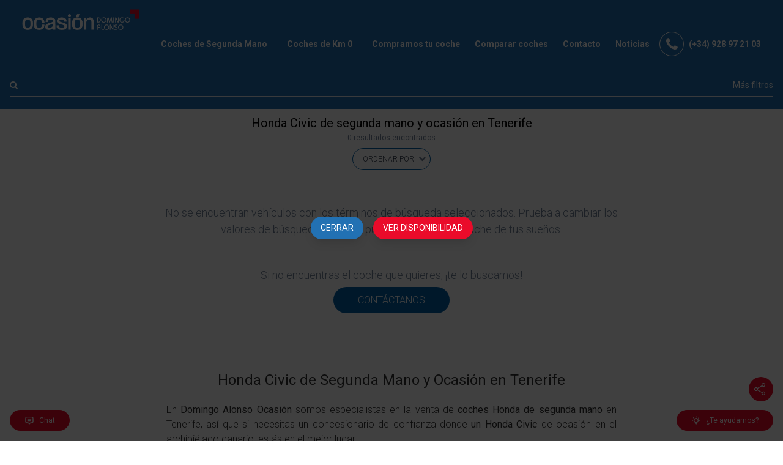

--- FILE ---
content_type: text/html; charset=utf-8
request_url: https://domingoalonsoocasion.com/honda/civic/ocasion/tenerife/
body_size: 16734
content:
<!DOCTYPE html>
<html lang="es"  >
    <head>
                <meta charset="UTF-8">
        <meta name="viewport" content="width=device-width, initial-scale=1.0">
        <meta http-equiv="X-UA-Compatible" content="ie=edge">
        <meta name="description" content="Coches Honda Civic de Segunda Mano y Ocasi&oacute;n al mejor precio en Tenerife ✅ Con la garant&iacute;a del Grupo Domingo Alonso.">

        <meta property="og:title" content="Honda Civic de Segunda Mano y Ocasión en Tenerife"><meta property="og:description" content="Coches Honda Civic de Segunda Mano y Ocasi&oacute;n al mejor precio en Tenerife ✅ Con la garant&iacute;a del Grupo Domingo Alonso."><meta property="og:image" content="https://domingoalonsoocasion.com/cms/uploads/daocasion_meta-1200-rx41l8.png"><meta property="twitter:card" content="summary_large_image"><meta property="twitter:site" content="https://domingoalonsoocasion.com"><meta property="twitter:title" content="Honda Civic de Segunda Mano y Ocasión en Tenerife"><meta property="twitter:description" content="Coches Honda Civic de Segunda Mano y Ocasi&oacute;n al mejor precio en Tenerife ✅ Con la garant&iacute;a del Grupo Domingo Alonso."><meta property="twitter:image" content="https://domingoalonsoocasion.com/cms/uploads/daocasion_meta-1200-rx41l8.png">
        <meta name="keywords" content="">
        <meta name="author" content="Domingo Alonso Ocasión">

        
                        <title>Honda Civic de Segunda Mano y Ocasión en Tenerife</title>
        
        
        <link rel="canonical" href="https://domingoalonsoocasion.com/honda/civic/ocasion/tenerife/">
        <!-- HTML5 shim and Respond.js for IE8 support of HTML5 elements and media queries -->
        <!--[if lt IE 9]>
            <script src="https://oss.maxcdn.com/html5shiv/3.7.2/html5shiv.min.js"></script>
            <script src="https://oss.maxcdn.com/respond/1.4.2/respond.min.js"></script>
        <![endif]-->
        <link rel="shortcut icon" href="/cms/uploads/favicon_2.ico" type="image/x-icon" /><link rel="apple-touch-icon"  href="/cms/uploads/apple_touch_icon_2.png" /><link rel="apple-touch-icon"  href="/cms/uploads/apple_touch_icon_72x72_2.png" /><link rel="apple-touch-icon"  href="/cms/uploads/apple_touch_icon_114x114_2.png" /><link rel="apple-touch-icon"  href="/cms/uploads/apple_touch_icon_120x120_2.png" /><link rel="apple-touch-icon"  href="/cms/uploads/apple_touch_icon_152x152_2.png" /><link rel="apple-touch-icon"  href="/cms/uploads/apple_touch_icon_180x180_2.png" /><link rel="apple-touch-icon"  href="/cms/uploads/apple_touch_icon_57x57_2.png" /><link rel="apple-touch-icon"  href="/cms/uploads/apple_touch_icon_76x76_2.png" /><link rel="apple-touch-icon"  href="/cms/uploads/apple_touch_icon_144x144_2.png" />            <link rel="alternate" href="https://domingoalonsoocasion.com/honda/civic/ocasion/tenerife/" hreflang="es" />
                    <link rel="alternate" href="https://domingoalonsoocasion.com/honda/civic/ocasion/tenerife/" hreflang="es" />
                	<link rel="stylesheet" href="/template/estandar/css/minified/tailwind.min-hshqabiuy.css">
        <script type="text/javascript">window.gdprAppliesGlobally=true;(function(){function a(e){if(!window.frames[e]){if(document.body&&document.body.firstChild){var t=document.body;var n=document.createElement("iframe");n.style.display="none";n.name=e;n.title=e;t.insertBefore(n,t.firstChild)}
else{setTimeout(function(){a(e)},5)}}}function e(n,r,o,c,s){function e(e,t,n,a){if(typeof n!=="function"){return}if(!window[r]){window[r]=[]}var i=false;if(s){i=s(e,t,n)}if(!i){window[r].push({command:e,parameter:t,callback:n,version:a})}}e.stub=true;function t(a){if(!window[n]||window[n].stub!==true){return}if(!a.data){return}
var i=typeof a.data==="string";var e;try{e=i?JSON.parse(a.data):a.data}catch(t){return}if(e[o]){var r=e[o];window[n](r.command,r.parameter,function(e,t){var n={};n[c]={returnValue:e,success:t,callId:r.callId};a.source.postMessage(i?JSON.stringify(n):n,"*")},r.version)}}
if(typeof window[n]!=="function"){window[n]=e;if(window.addEventListener){window.addEventListener("message",t,false)}else{window.attachEvent("onmessage",t)}}}e("__tcfapi","__tcfapiBuffer","__tcfapiCall","__tcfapiReturn");a("__tcfapiLocator");(function(e){
  var t=document.createElement("script");t.id="spcloader";t.type="text/javascript";t.async=true;t.src="https://sdk.privacy-center.org/"+e+"/loader.js?target="+document.location.hostname;t.charset="utf-8";var n=document.getElementsByTagName("script")[0];n.parentNode.insertBefore(t,n)})("46836dc9-0ae1-4439-abd3-348df309d29c")})();</script>

<script>
if(!window.dataLayerTest) window.dataLayerTest = [];
if(!window.dataLayer) window.dataLayer = [];
</script>

<!-- Google Tag Manager -->
<script>(function(w,d,s,l,i){w[l]=w[l]||[];w[l].push({'gtm.start':
new Date().getTime(),event:'gtm.js'});var f=d.getElementsByTagName(s)[0],
j=d.createElement(s),dl=l!='dataLayer'?'&l='+l:'';j.async=true;j.src=
'https://www.googletagmanager.com/gtm.js?id='+i+dl;f.parentNode.insertBefore(j,f);
})(window,document,'script','dataLayer','GTM-KN6GHVN');</script>
<!-- End Google Tag Manager -->

<!-- Matomo -->
<script>
  var _paq = window._paq = window._paq || [];
  /* tracker methods like "setCustomDimension" should be called before "trackPageView" */
  _paq.push(['trackPageView']);
  _paq.push(['enableLinkTracking']);
  (function() {
    var u="//stats.daxauto.es/";
    _paq.push(['setTrackerUrl', u+'matomo.php']);
    _paq.push(['setSiteId', '1']);
    var d=document, g=d.createElement('script'), s=d.getElementsByTagName('script')[0];
    g.async=true; g.src=u+'matomo.js'; s.parentNode.insertBefore(g,s);
  })();
</script>
<!-- End Matomo Code -->

<!-- Matomo Tag Manager -->
<script>
  var _mtm_dev = window._mtm_dev = window._mtm_dev || [];
  var _mtm = window._mtm = window._mtm || [];
  _mtm.push({'mtm.startTime': (new Date().getTime()), 'event': 'mtm.Start'});
  (function() {
    var d=document, g=d.createElement('script'), s=d.getElementsByTagName('script')[0];
    g.async=true; g.src='https://stats.daxauto.es/js/container_wkliOy20.js'; s.parentNode.insertBefore(g,s);
  })();
</script>
<!-- End Matomo Tag Manager -->


            <script>
                var hooksToken = '3378ad7958f6f12ecf6e95db9143f38624c077a3';
                var language = 'www';
                class CmsApiClass {
    constructor() {
        this._traducciones = {};
        this.loadingTraducciones = false;
    }
    hook(hook, data, callback,options = {}) {
        try {
            if (!hook) throw new Error("No se ha definido el endpoint del hook");
            if (typeof data !== 'object' && typeof data !== 'null') throw new Error("Data no es un objeto, es un " + typeof data);
            return fetch(hook, {
                method: 'post',
                headers: new Headers({'X-Hooks-Token': hooksToken,'Content-Type': 'application/json', 'X-Acai-Accept-Language': language ? language : 'www'}),
                body: JSON.stringify(data ? data : {}),
                signal:options.signal
            }).then(function (res) {
                return res.json()
            }).then(function (resJson) {
                return typeof callback == 'function' ? callback(resJson) : resJson
            })
        } catch (error) {
            console.error(error);
            Promise.resolve(false)
        }
    }
    getSignal(signalName) {
        if(!this.signals[signalName] || (this.signals[signalName].signal.aborted)) {
            const controller = new AbortController();
            this.signals[signalName] = controller;
        }
        return this.signals[signalName];
    }
    t_var(text) {
        let slug = CmsApi.slugify(text);
        if(this._traducciones[slug]) {
          return this._traducciones[slug];
        }

        // Lo creamos con el texto pasado para evitar múltiples llamadas.
        this._traducciones[slug] = text;
        if (this.loadingTraducciones) return this._traducciones[slug];

        this.loadingTraducciones = true;
        // Enviamos a crear la traducción
        var signal = this.getSignal('traducciones');
        let callback = (response) => {
            this.loadingTraducciones = false;
            if(response['success'] == true) {
                this._traducciones = response['data'];
                console.log("Traducciones cargadas");
            } else {
                console.error('Problema al crear textos generales: ', response);
            }
        }
        try {
            
            var datatoSendToHook = { clave: slug, valor: text};
            if (window.REMOTE_URL) datatoSendToHook.remote = window.REMOTE_URL;

            this.hook('/hooks/traducciones/', datatoSendToHook,
            callback,
            {
            //    signal:signal
            });
        } catch {
            console.error('Problema al crear textos generales: ', text);
        }
        
        return this._traducciones[slug];
    }
    translate(text) {
        let slug = CmsApi.slugify(text);

        return new Promise((resolve, reject) => {
            if(this._traducciones[slug]) {
              return resolve(this._traducciones[slug]);
            }

            // Lo creamos con el texto pasado para evitar múltiples llamadas.
            this._traducciones[slug] = text;
            if (this.loadingTraducciones) return this._traducciones[slug];

            this.loadingTraducciones = true;
            // Enviamos a crear la traducción
            var signal = this.getSignal('traducciones');
            try {
                
                var datatoSendToHook = { clave: slug, valor: text};
                if (window.REMOTE_URL) datatoSendToHook.remote = window.REMOTE_URL;

                return this.hook('/hooks/traducciones/', datatoSendToHook,
                null,
                {
                //    signal:signal
                }).then((response) => {
                    return resolve(this._traducciones[slug]);
                });
            } catch {
                console.error('Problema al crear textos generales: ', text);
            }
            return resolve(this._traducciones[slug]);
        });
    }
    slugify(string) {
        // str.normalize("NFD").replace(/[\u0300-\u036f]/g, "")
        // https://stackoverflow.com/questions/990904/remove-accents-diacritics-in-a-string-in-javascript
        const a = 'àáäâãåăæąçćčđďèéěėëêęğǵḧìíïîįłḿǹńňñòóöôœøṕŕřßşśšșťțùúüûǘůűūųẃẍÿýźžż·/_,:;'
        const b = 'aaaaaaaaacccddeeeeeeegghiiiiilmnnnnooooooprrsssssttuuuuuuuuuwxyyzzz______'
        const p = new RegExp(a.split('').join('|'), 'g')
        
        return string.toString().toLowerCase()
            .replace(/\s+/g, '_') // Replace spaces with -
            .replace(p, c => b.charAt(a.indexOf(c))) // Replace special characters
            .replace(/&/g, '_and_') // Replace & with 'and'
            .replace(/[^\w\-]+/g, '') // Remove all non-word characters
            .replace(/\_\_+/g, '_') // Replace multiple - with single -
            .replace(/^_+/, '') // Trim - from start of text
            .replace(/_+$/, '') // Trim - from end of text
            .toUpperCase()
    }
}
var CmsApi = new CmsApiClass();
CmsApi.signals = {};
//if(language !== 'www') window.addEventListener("load", () => { CmsApi.t_var('');});

            </script>
                </head>
        <body class=" antialiased">
        
        
<!-- start_mod : custom-header-twig --> 
<link rel="stylesheet" href="/template/estandar/modulos/customassets_akk5z5/assets/minified/domingoalonsoocasion.com-hshs9mjwm.css"><nav class="navbar-wrapper p-0 lg:p-3 sticky-a relative top-0 w-full border-b"><img alt="" src="/template/estandar/images/fondonav.jpg" class="absolute top-0 left-0 w-full h-full z-0 object-cover object-center"><div class="bg-black absolute top-0 left-0 w-full h-full opacity-50 z-10"></div><div class="container sm:mx-auto flex items-center justify-between flex-wrap text-white relative z-20"><div class="flex items-center flex-shrink-0 mx-6"><a href="/" title="Logo web"><img alt="" src="/cms/uploads/dag_ocasion.png" class="w-48 h-10 object-contain"></a></div><div class="block lg:hidden m-4" onclick="document.querySelector('.navbar').classList.toggle('hidden'); this.parentNode.parentNode.classList.toggle('bg-blue-500');"><button class="flex items-center px-3 py-2 border rounded focus:outline-none"><svg class="fill-current h-3 w-3" viewBox="0 0 20 20" xmlns="http://www.w3.org/2000/svg"><title>Menu</title><path d="M0 3h20v2H0V3zm0 6h20v2H0V9zm0 6h20v2H0v-2z"></path></svg></button></div><div class="navbar w-full block text-sm font-thin flex-grow lg:flex px-4 hidden lg:w-auto lg:block justify-end py-8 lg:py-0 bg-blue-500 lg:bg-transparent"><ul class="flex flex-col lg:flex-row"></ul><ul class="flex flex-col lg:flex-row xl:items-center px-2"><li class="menu-item cursor-pointer block xl:inline-block mx-0 xl:mx-4 relative"><div class="flex items-center"><a href="/ocasion/" class="hover:text-main-color">Coches de Segunda Mano</a><button class="xl:hidden ml-4 p-2"><svg xmlns="http://www.w3.org/2000/svg" width="20" height="20" viewBox="0 0 24 24" stroke-width="1.5" stroke="currentColor" fill="none" stroke-linecap="round" stroke-linejoin="round"><path stroke="none" d="M0 0h24v24H0z" fill="none"></path><polyline points="6 9 12 15 18 9"></polyline></svg></button></div><ul class="block xl:absolute xl:left-0 xl:bg-white xl:p-2 text-sm xl:text-black text-left xl:rounded xl:shadow-lg w-full xl:w-auto z-10 hidden"><li class="menu-item p-2"><div class="flex items-center"><a href="/ocasion/tenerife/" class="hover:text-main-color whitespace-nowrap">Tenerife</a></div></li><li class="menu-item p-2"><div class="flex items-center"><a href="/ocasion/las-palmas/" class="hover:text-main-color whitespace-nowrap">Las Palmas</a></div></li></ul></li><li class="menu-item cursor-pointer block xl:inline-block mx-0 xl:mx-4 relative"><div class="flex items-center"><a href="/km-0/" class="hover:text-main-color">Coches de Km 0</a><button class="xl:hidden ml-4 p-2"><svg xmlns="http://www.w3.org/2000/svg" width="20" height="20" viewBox="0 0 24 24" stroke-width="1.5" stroke="currentColor" fill="none" stroke-linecap="round" stroke-linejoin="round"><path stroke="none" d="M0 0h24v24H0z" fill="none"></path><polyline points="6 9 12 15 18 9"></polyline></svg></button></div><ul class="block xl:absolute xl:left-0 xl:bg-white xl:p-2 text-sm xl:text-black text-left xl:rounded xl:shadow-lg w-full xl:w-auto z-10 hidden"><li class="menu-item p-2"><div class="flex items-center"><a href="/km-0/tenerife/" class="hover:text-main-color whitespace-nowrap">Tenerife</a></div></li><li class="menu-item p-2"><div class="flex items-center"><a href="/km-0/las-palmas/" class="hover:text-main-color whitespace-nowrap">Las Palmas</a></div></li></ul></li></ul><ul class="flex flex-col lg:flex-row"><li class="block flex items-center py-2 lg:py-0 mr-0 lg:mr-2 px-2 hover:text-white"><a href="/compramos-tu-coche/" class="block">Compramos tu coche</a></li><li class="block flex items-center py-2 lg:py-0 mr-0 lg:mr-2 px-2 hover:text-white"><a href="/comparar-vehiculos/" class="block">Comparar coches</a></li><li class="block flex items-center py-2 lg:py-0 mr-0 lg:mr-2 px-2 hover:text-white"><a href="/contacto/" class="block">Contacto</a></li><li class="block flex items-center py-2 lg:py-0 mr-0 lg:mr-2 px-2 hover:text-white"><a href="/noticias/" class="block">Noticias</a></li></ul><div class="flex mt-8 lg:mt-0"><a href="tel:(+34) 928 97 21 03" class="block flex items-center"><span class="block w-10 h-10 flex items-center justify-center border text-white border-white rounded-full text-2xl"><i class="fa fa-phone"></i></span><span class="block mx-2 text-white">(+34) 928 97 21 03</span></a></div></div></div></nav><div id="flash-message" class="fixed top-0 right-0 z-40 mr-12 mt-12 bg-orange-500 text-white rounded" onclick="this.remove()"><div></div></div><script type="text/javascript" charset="utf-8">
    //setTimeout(function(){document.querySelector('#flash-message').remove();}, 3000);
</script><div></div>
<!-- end_mod -->
        
<!-- start_mod : mdulodebsqueda_6xnrz --> 
<div id="searchBarFix" class="toggleFilters hidden"></div><div id="searchBar" class="toggleFilters max-h-screen lg__remove:overflow-auto"><div class="hiddenFiltros opacity-0 lg__remove:hidden w-screen h-screen fixed top-0 z-50 justify-end pb-8"><div class="w-full h-full bg-gray-300 bg-opacity-50 absolute opacity-0 filtrosBackOpacity" onclick="displayHiddenFiltros();"></div><div class="filtrosLateralMenu bg-gradient-brand-x text-white max-w-xs w-4/5 h-screen overflow-auto z-10"><div class="filtrosHead relative border-b py-4"><p class="text-center">FILTROS</p><button type="button" class="absolute" style="right:1rem;top:1rem;color:#f8394a;" onclick="displayHiddenFiltros();"><svg xmlns="http://www.w3.org/2000/svg" class="icon icon-tabler icon-tabler-x" width="24" height="24" viewBox="0 0 24 24" stroke-width="2" stroke="currentColor" fill="none" stroke-linecap="round" stroke-linejoin="round"><path stroke="none" d="M0 0h24v24H0z" fill="none"></path><path d="M18 6l-12 12"></path><path d="M6 6l12 12"></path></svg></button></div><div class="pb-20 filtrosList"><div class="px-4"><ul class="flex items-center justify-between flex-col ml-0 lg__remove:-ml-4 mb-4 lg__remove:mb-6 text-sm"><li v-for="tag in tags" class="mx-4 w-full lg__remove:w-auto mt-4 lg__remove:mt-0 flex-shrink-0"><label class="checkbox relative select-none flex justify-start"><input type="checkbox" v-model="tag.checked" class="absolute opacity-0" @change="manualFlag = true"><div class="w-6 h-6 bg-white flex-shrink-0 rounded-full border flex items-center justify-center text-transparent"><i class="w-4 h-4 bg-purple-600 rounded-full hidden"></i></div><span class="pl-2 flex-shrink-0 hover:opacity-75">${tag.label}</span></label></li></ul><ul class="flex items-center justify-between flex-col mb-4"><li v-for="(filter,index) in filters" :key="index" :class="filter.class" class="border-0 lg__remove:border-r lg__remove:border-l w-full flex flex-col justify-center my-1"><button @click="selectFilter(filter,index)" class="relative focus:outline-none focus:opacity-75 hover:opacity-75 flex justify-between w-full lg__remove:justify-center lg__remove:w-auto items-center truncate"><div>${filter.label} <span class="text-sm inline ml-2">(${countSelectedFilters(filter).total})</span></div><i v-if="selectedFilter != filter" class="fa fa-chevron-down pl-2 flex-shrink-0"></i><i v-if="selectedFilter == filter" class="fa fa-chevron-up pl-2 flex-shrink-0"></i></button><div v-if="existFilterSelected &amp;&amp; index == iteration" class="text-white border-t filtersToDisplay"><div class="container mx-auto flex flex-col justify-between flex-wrap"><div v-for="(grid,indexv1) in selectedGrid" :class="selectedFilter.data[indexv1].class ? selectedFilter.data[indexv1].class : 'w-full'"><div class="w-full" v-for="indexv2 in grid | 0"><ul v-if="indexData == (indexv1 + indexv2 - 1)" v-for="(data,indexData) in selectedFilter.data" :class="{'flex items-center flex-wrap flex-wrap':data.id != 'modelo', 'justify-start specialHeight': data.id !== 'tipo_de_coche', 'justify-between': data.id == 'tipo_de_coche'}" class="mb-2 lg__remove:mb-2 text-sm px-2 mt-1 overflow-auto"><li v-if="data.label &amp;&amp; data.id != 'modelo'" class="w-full flex-shrink-0 text-md my-2 font-semibold text-white"><span>${data.label}: <span class="text-xs text-white font-normal" v-if="data.type == 'range'">${data.data.value[0]}${data.data.sufix} - ${data.data.value[1]}${data.data.sufix}</span></span></li><li v-if="data.type == 'check'" v-for="(option,index) in data.data" :class="{'inline-block my-2':data.id == 'modelo', 'lg__remove:w-auto my-2':data.id != 'modelo'}" class="w-full lg__remove:mt-1 flex-shrink-0 truncate"><label class="checkbox relative select-none flex justify-start"><input type="checkbox" v-model="option.checked" class="absolute opacity-0" @change="manualFlag = true"><div class="w-5 h-5 bg-white flex-shrink-0 rounded-full border flex items-center justify-center text-transparent"><i class="w-4 h-4 bg-purple-600 rounded-full hidden"></i></div><span class="pl-2 flex-shrink-0 hover:opacity-75">${option.label}</span></label></li><li v-if="data.type == 'icons'" v-for="option in data.data" class="my-4 mx-2 lg__remove:mt-1 flex-shrink-0 text-center" style="width:26%;"><label class="checkbox relative select-none flex flex-col justify-center items-center"><input type="checkbox" v-model="option.checked" class="absolute opacity-0" @change="manualFlag = true"><div class="w-full h-8 mb-2 bg-transparent flex-shrink-0 rounded flex items-center justify-center text-transparent"><img alt="" :src="option.icon" class="w-full h-full object-contain opacity-50 object-center"></div><span class="pl-2 flex-shrink-0 hover:opacity-75 my-1">${option.label}</span></label></li><li v-if="data.type == 'range'" class="w-full text-center sliderPreciosCustom testfix"><vue-slider ref="slider" v-model="data.data.value" height="2px" v-bind="data.data.options" @change="delayedApplyFilters()" @drag-end="applyFilters()" :step="100" :tooltip-formatter="data.data.formatter"></vue-slider></li></ul></div></div><pre class="hidden" v-if="selectedFilter.label == 'Modelo' &amp;&amp; selectedFilter.data">${ !selectedFilter.data[0].data}</pre></div></div></li></ul></div><div v-if="tagsSelection.length" class="py-1 my-1 relative text-white"><div class="container mx-auto px-2"><div class="flex justify-center"><p class="text-center">FILTROS APLICADOS</p><span v-if="tagsSelection.length" class="bg-transparent rounded text-white opacity-75 -mt-1 px-2 flex items-center relative"><i class="fa fa-trash hover:text-black cursor-pointer" @click="clearSelections()"></i></span></div><ul class="flex items-center flex-wrap justify-center flex-row"><li v-for="selection in tagsSelection" class="bg-white rounded-full text-purple-600 py-1 px-2 m-1 flex items-center relative"> ${selection.label} <i class="fa fa-remove text-purple-400 ml-4 hover:text-black cursor-pointer" @click="manualFlag = true;setSelection(selection,false);"></i></li></ul></div></div></div></div></div><div class="block"><div class="bg-gradient-brand-x pt-4 pb-1 text-white"><div class="container mx-auto px-4"><ul class="flex items-center justify-between flex-col ml-0 lg__remove:-ml-4 mb-4 lg__remove:mb-6 text-sm"><li class="mx-4 w-full border-b flex justify-between"><div class="input relative flex items-center"><i class="fa fa-search mr-4"></i><div class="text-blue-400"><treeselect ref="treesearch" v-model="multiSelectValue" :options="treeFilters" @input="selectTreeFilter" class="appearance-none w-full focus:outline-none bg-transparent placeholder-blue-200" placeholder="Marca, combustible, cambio"></treeselect></div></div><button type="button" id="showHiddenFiltros" onclick="displayHiddenFiltros();" class="btn rounded-full">Más filtros</button></li></ul></div></div></div></div><div class="sticky top-0 z-1 relative mostrarFiltrosSticky"><div id="searchBarHeader" class="relative py-2 lg__remove:py-4"><div class="container mx-auto px-4"><div class="flex flex-col justify-between items-center"><div class="overlay bg-white opacity-75 top-0 left-0 absolute w-full h-full"></div><div class="overlay bg-white opacity-75 top-0 left-0 absolute w-full h-full"></div><div class="relative text-center"><h1 class="block text-black relative z-10 text-center lg:text-left text-sm lg:text-xl this">Honda Civic de segunda mano y ocasión en Tenerife <br></h1><div v-html="title"></div></div><div class="relative flex flex-row"><div class="relative"><button class="mr-4 mostrarfiltros hidden border border-transparent bg-gradient-brand-x text-white font-thin py-1 px-4 rounded-full focus:outline-none hover:bg-blue-500" onclick="mostrarFiltros();">Filtrar</button></div><div class="relative hidden mostrarmodelos"><button class="mr-4 border border-transparent bg-gradient-brand-x text-white font-thin py-1 px-4 rounded-full focus:outline-none hover:bg-blue-500" onclick="permalinksselectormodelosprevio_cc7caq__toggleFilterAndListVisibility();">Ver modelos</button></div><div class="relative text-xs lg__remove:text-sm"><span class="absolute top-0 right-0 p-2 lg__remove:p-3 lg__remove:pr-5 text-xs text-gray-600 pointer-events-none"><i class="fa fa-chevron-down"></i></span><select id="order" v-model="order" class="appearance-none border border-purple-400 w-32 lg__remove:w-48 lg__remove:w-auto uppercase text-gray-800 bg-white font-thin py-2 px-4 rounded-full lg__remove:pr-10 focus:outline-none"><option v-for="order in orderValues" :value="order.value">${order.label}</option></select></div></div></div></div></div><div id="searchBarDynamic"></div></div><script> function displayHiddenFiltros(){         let filtros = document.querySelector('.hiddenFiltros');         if(filtros){             document.body.classList.toggle('overflow-hidden');             filtros.classList.toggle('openForChilds');             if(filtros.classList.contains('open')){                 setTimeout(() => {
                    filtros.classList.remove('open');
                    document.body.classList.remove('overflow-hidden');
                }, 500);
            } else {
                filtros.classList.add('open');
                document.body.classList.add('overflow-hidden');
            }
        }
    }
    
    window.addEventListener('resize', () => {
        let filtros = document.querySelector('.hiddenFiltros');
        if(filtros){
            filtros.classList.remove('open');
            filtros.classList.remove('openForChilds');
        }
    });
</script>
<!-- end_mod -->
<!-- start_mod : listadodevehiculos_r9hs --> 
<div id="container-model-list" class="container mx-auto px-4 py-4"><div class="relative"><div class="_scroll_to scroll-margin-top"></div></div><div></div><script data-execute-script="">
        window.addEventListener("load", () => {
            window.dataLayer.push({
    "marca": "HONDA",
    "modelo": "CIVIC",
    "page": "/dwa/paso2/resultados-busqueda"
});

fbq('track', 'ViewContent');
        });
   </script><ul class="flex flex-wrap -mx-2"></ul><script type="text/javascript" charset="utf-8">
        window.SEARCH_PARAMS = {"tags_del_vehiculo":"1","marca":"9","modelo":"CIVIC"};
        window.COUNT_LISTADO_MODELOS = 0;
   </script></div><script type="application/ld+json">
    {
        "@context": "https://schema.org",
        "@type": "Product",
        "offers": {
            "@type": "AggregateOffer",
            "lowPrice": "",
            "priceCurrency": "EUR"
        },
        "review": {
            "@type": "Review",
            "inLanguage": "es",
            "author": {
                "@type": "Organization",
                "name": "Domingo Alonso Ocasión \u2705"
            },
            "publisher": {
                "@type": "Organization",
                "name": "domingoalonsoocasion.com"
            },
            "reviewRating": {
                "@type": "Rating",
                "ratingValue": "9",
                "bestRating": "10"
            }

        },
        "name": "Domingo Alonso Ocasión \u2705"
    }
</script><div class="searchSinResultados container mx-auto px-4 py-4 text-center"><div class="text-lg text-gray-600 mb-4 font-thin max-w-3xl mx-auto">No se encuentran vehículos con los términos de búsqueda seleccionados. Prueba a cambiar los valores de búsqueda para que puedas encontrar el coche de tus sueños.</div></div><div class="searchVerMas container mx-auto px-4 py-4 text-center hidden"><button onclick="searchbar.nextPage(event)" class="transition3s bg-transparent border-2 border-blue-400 text-blue-400 font-normal py-3 px-10 uppercase rounded-full focus:outline-none hover:text-white hover:bg-blue-400"><i class="fa fa-plus"></i>  Ver mas</button></div><div class="si-no-encuentras-contacta container mx-auto px-4 py-4 text-center"><div class="text-lg text-gray-600 mb-4 font-thin">Si no encuentras el coche que quieres, ¡te lo buscamos!</div><a href="/contacto/" class="bg-blue-400 text-white font-thin py-3 px-10 uppercase rounded-full focus:outline-none hover:bg-blue-400">Contáctanos</a></div>
<!-- end_mod -->
<!-- start_mod : permalinksinjectedjs_re0uph --> 
<div><script type="text/javascript" charset="utf-8">
        window.SEARCH_PARAMS = typeof window.SEARCH_PARAMS == 'object' ? window.SEARCH_PARAMS : '?tags_del_vehiculo=1&marca=9&modelo=CIVIC';
   </script></div>
<!-- end_mod -->
<!-- start_mod : globalcontenidodelregistro_068zmf --> 
<div class="container wysiwyg max-w-3xl mx-auto py-12 px-4 font-thin text-gray-600"><h2 class="text-3xl m-0 mb-3" style="margin-left:0;text-align:center;"><br><strong>Honda Civic de Segunda Mano y Ocasión en Tenerife</strong></h2><p style="margin-left:0;text-align:justify;">En<strong> Domingo Alonso Ocasión</strong> somos especialistas en la venta de<strong> coches Honda de segunda mano</strong> en Tenerife, así que si necesitas un concesionario de confianza donde <strong>un Honda Civic</strong> de ocasión en el archipiélago canario, estás en el mejor lugar.</p><p style="margin-left:0;text-align:justify;">Con nuestra amplia experiencia y trayectoria, unido a un gran <strong>volumen de stock de vehículos Honda</strong>, nos permite hacer ofertas continuamente, por lo que podrás encontrar este Honda Civic que tanto deseas a un precio que te dejará boquiabierto en cualquiera de nuestras sedes en las islas.</p><p style="margin-left:0;text-align:justify;">Y es que estamos presentes en toda Canarias, así que también somos los mayores especialistas en Honda de ocasión en Tenerife.</p><h2 class="text-3xl m-0 mb-3" style="margin-left:0;text-align:justify;"><strong>Por qué comprar un Honda Civic de segunda mano en Tenerife</strong></h2><p style="margin-left:0;text-align:justify;">Para comprar un Honda Civic<strong></strong><a href="https://domingoalonsoocasion.com/ocasion/tenerife/" target="_blank" rel="noopener noreferrer"><strong>de ocasión en Tenerife</strong></a> con la máxima seguridad, debes saber que los <strong>vehículos de Domingo Alonso Ocasión</strong> pasan revisiones exhaustivas de todos sus puntos sensibles con las máximas garantías de calidad.</p><p style="margin-left:0;text-align:justify;">Plataformas como Milanuncios o Wallapop no son suficientes para comprar un coche Honda de ocasión en el archipiélago canario a un particular, que ofrece su vehículo con una procedencia dudosa.</p><p style="margin-left:0;text-align:justify;">Lo mejor fiarse de especialistas del sector de la compra de vehículos. Solo nosotros ofrecemos certificado de procedencia, revisión completa y garantía al comprar tu coche <strong>Honda de segunda mano en Canarias</strong>.</p><h2 class="text-3xl m-0 mb-3" style="margin-left:0;text-align:justify;"><strong>Comprar coches Honda de ocasión en Tenerife nunca fue tan fácil</strong></h2><p style="margin-left:0;text-align:justify;">No dejes escapar la oportunidad de comprar los mejores coches Honda de ocasión en Las Palmas o los mejores coches Honda de segunda mano en Tenerife. También nos encontramos en las demás islas del archipiélago.</p><p style="margin-left:0;text-align:justify;">En Domingo Alonso Ocasión tenemos cientos de coches Honda de segunda mano de una antigüedad no superior a 5 años repartidos por todos nuestros concesionarios de Canarias con las mejores garantías de una empresa líder del sector.</p><p style="margin-left:0;text-align:justify;">Solamente tienes que entrar a nuestro buscador y aplicar los filtros de modelo, precio, kilometraje o número de puertas que desees para tu coche Honda, de ocasión podrás comprobar la enorme variedad de ofertas que tenemos preparadas para ti.</p><p style="margin-left:0;text-align:justify;">Recuerda, la compra de coches Honda de segunda mano en Tenerife nunca fue tan fácil como en este momento.</p></div>
<!-- end_mod -->
<!-- start_mod : listadofaq_o2vvf8 --> 
<div class="container mx-auto px-4 py-12">
    <h2 class="text-3xl text-center text-purple-400 font-normal">
        <span>Preguntas frecuentes sobre los coches Honda de segunda mano y ocasión en Tenerife</span>
    </h2>
    <div class="text-center text-gray-600 px-24">
        <div><p style="margin-left:0px;text-align:center;">Estas son algunas de las dudas más comunes:</p></div>
    </div>
    <div class="h-8"></div>
    <ul>
        <li>
            <label for="faq_radio_0" class="cursor-pointer bg-gray-100 text-xl hover:bg-blue-500 text-blue-400 hover:text-white px-12 py-6 w-full shadow block text-left mb-4dsadsa border-b border-gray-300">¿Puedo probar el coche Honda de segunda mano u ocasión antes de comprarlo?</label>
            <input class="w-0 h-0 float-left opacity-0" type="radio" name="faq" id="faq_radio_0" value="">
            <div class="px-4 py-4 lg:px-12 lg:py-6 shadow toggle-checked font-thin"><p style="text-align:justify;"><span style="background-color:transparent;">Sí, puedes elegir y probar el vehículo que desees sin compromiso. Siente la seguridad de conducir un vehículo Domingo Alonso Ocasión Canarias garantizado por Domingo Alonso Group y con la cobertura más exclusiva. ¡Prueba, convéncete y decide!</span></p></div>
        </li><li>
            <label for="faq_radio_1" class="cursor-pointer bg-gray-100 text-xl hover:bg-blue-500 text-blue-400 hover:text-white px-12 py-6 w-full shadow block text-left mb-4dsadsa border-b border-gray-300">Si compro un coche Honda de segunda mano u ocasión y no me gusta, ¿puedo devolverlo?</label>
            <input class="w-0 h-0 float-left opacity-0" type="radio" name="faq" id="faq_radio_1" value="">
            <div class="px-4 py-4 lg:px-12 lg:py-6 shadow toggle-checked font-thin"><p style="text-align:justify;"><span style="background-color:transparent;">Sí, podrás elegir entre cambiar el nuevo vehículo Domingo Alonso Ocasión Canarias o la devolución del importe abonado, siempre que el coche no haya circulado más de 1000 km o hayan pasado 15 días desde la fecha de entrega.</span></p><p>&nbsp;</p><p style="text-align:justify;"><span style="background-color:transparent;">Ten en cuenta que tendrás que correr con los gastos de gestoría del cambio de titular del vehículo y la devolución del mismo deberá efectuarse en el mismo lugar en el que se produjo la entrega.</span></p></div>
        </li><li>
            <label for="faq_radio_2" class="cursor-pointer bg-gray-100 text-xl hover:bg-blue-500 text-blue-400 hover:text-white px-12 py-6 w-full shadow block text-left mb-4dsadsa border-b border-gray-300">¿Proporcionáis financiación para la compra de coches Honda de segunda mano y ocasión?</label>
            <input class="w-0 h-0 float-left opacity-0" type="radio" name="faq" id="faq_radio_2" value="">
            <div class="px-4 py-4 lg:px-12 lg:py-6 shadow toggle-checked font-thin"><p style="text-align:justify;"><span style="background-color:transparent;">Sí, todos los vehículos Domingo Alonso Ocasión Canarias disponen de opciones de financiación con las mejores soluciones de compra, flexibles y a medida. ¡Consúltanos!</span></p></div>
        </li><li>
            <label for="faq_radio_3" class="cursor-pointer bg-gray-100 text-xl hover:bg-blue-500 text-blue-400 hover:text-white px-12 py-6 w-full shadow block text-left mb-4dsadsa border-b border-gray-300">¿Dónde podré revisar o reparar mi coche Honda de segunda mano u ocasión?</label>
            <input class="w-0 h-0 float-left opacity-0" type="radio" name="faq" id="faq_radio_3" value="">
            <div class="px-4 py-4 lg:px-12 lg:py-6 shadow toggle-checked font-thin"><p style="text-align:justify;"><span style="background-color:transparent;">Todos los talleres oficiales de la red de las marcas con las que trabaja Domingo Alonso Ocasión Canarias están debidamente preparados para realizar los servicios de mantenimiento y reparación del vehículo. Por ello, te recomendamos contactar con nosotros para ofrecerte el mejor servicio garantizado.</span></p></div>
        </li><li>
            <label for="faq_radio_4" class="cursor-pointer bg-gray-100 text-xl hover:bg-blue-500 text-blue-400 hover:text-white px-12 py-6 w-full shadow block text-left mb-4dsadsa border-b border-gray-300">¿Cómo puedo saber la duración de la garantía de mi coche Honda de segunda mano u ocasión?</label>
            <input class="w-0 h-0 float-left opacity-0" type="radio" name="faq" id="faq_radio_4" value="">
            <div class="px-4 py-4 lg:px-12 lg:py-6 shadow toggle-checked font-thin"><p style="text-align:justify;"><span style="background-color:transparent;">Al comprar tu vehículo en Domingo Alonso Ocasión Canarias te entregaremos toda la documentación, incluido el certificado de garantía donde se indicará la fecha de inicio de la misma y su duración.</span></p></div>
        </li>    </ul>
</div>
<!-- end_mod -->    
<!-- start_mod : custom-footer-twig --> 
<div></div><a style="background:#ea0b2a;border-radius:25px;" class="_boton_chat fixed z-10 flex items-center text-white bottom-0 left-0 m-4 py-2 px-6 transform hover:scale-105 transition3s" href="/asistente-virtual/"><svg class="h-4 w-4" xmlns="http://www.w3.org/2000/svg" width="24" height="24" viewBox="0 0 24 24" fill="none" stroke="currentColor" stroke-width="2" stroke-linecap="round" stroke-linejoin="round"><path d="M8 9h8"></path><path d="M8 13h6"></path><path d="M9 18h-3a3 3 0 0 1 -3 -3v-8a3 3 0 0 1 3 -3h12a3 3 0 0 1 3 3v8a3 3 0 0 1 -3 3h-3l-3 3l-3 -3z"></path></svg><span class="pl-2 text-xs">Chat</span></a><a style="background:#ea0b2a;border-radius:25px;" class="_boton_pasos fixed z-10 flex items-center text-white bottom-0 right-0 m-4 py-2 px-6 transform hover:scale-105 transition3s" href="/encuentra-tu-coche/"><svg class="h-4 w-4" xmlns="http://www.w3.org/2000/svg" width="24" height="24" viewBox="0 0 24 24" fill="none" stroke="currentColor" stroke-width="2" stroke-linecap="round" stroke-linejoin="round"><path d="M3 12h1m8 -9v1m8 8h1m-15.4 -6.4l.7 .7m12.1 -.7l-.7 .7"></path><path d="M9 16a5 5 0 1 1 6 0a3.5 3.5 0 0 0 -1 3a2 2 0 0 1 -4 0a3.5 3.5 0 0 0 -1 -3"></path><path d="M9.7 17l4.6 0"></path></svg><span class="pl-2 text-xs">¿Te ayudamos?</span></a><aside class="_boton_share fixed bottom-0 right-0 m-4 z-10" style="margin-bottom:4rem;"><div class="social-share-button relative rounded-full bg-blue-400 hover:bg-blue-600 cursor-pointer w-10 h-10 p-2 pr-3 text-white" style="background:#ea0b2a;"><svg class="w-full h-full" fill="currentColor" viewBox="-21 0 512 512" xmlns="http://www.w3.org/2000/svg"><path d="m389.332031 160c-44.09375 0-80-35.882812-80-80s35.90625-80 80-80c44.097657 0 80 35.882812 80 80s-35.902343 80-80 80zm0-128c-26.453125 0-48 21.523438-48 48s21.546875 48 48 48 48-21.523438 48-48-21.546875-48-48-48zm0 0"></path><path d="m389.332031 512c-44.09375 0-80-35.882812-80-80s35.90625-80 80-80c44.097657 0 80 35.882812 80 80s-35.902343 80-80 80zm0-128c-26.453125 0-48 21.523438-48 48s21.546875 48 48 48 48-21.523438 48-48-21.546875-48-48-48zm0 0"></path><path d="m80 336c-44.097656 0-80-35.882812-80-80s35.902344-80 80-80 80 35.882812 80 80-35.902344 80-80 80zm0-128c-26.453125 0-48 21.523438-48 48s21.546875 48 48 48 48-21.523438 48-48-21.546875-48-48-48zm0 0"></path><path d="m135.703125 240.425781c-5.570313 0-10.988281-2.902343-13.910156-8.0625-4.375-7.679687-1.707031-17.453125 5.972656-21.824219l197.953125-112.855468c7.65625-4.414063 17.449219-1.726563 21.800781 5.976562 4.375 7.679688 1.707031 17.449219-5.972656 21.824219l-197.953125 112.851563c-2.496094 1.40625-5.203125 2.089843-7.890625 2.089843zm0 0"></path><path d="m333.632812 416.425781c-2.6875 0-5.398437-.683593-7.894531-2.109375l-197.953125-112.855468c-7.679687-4.371094-10.34375-14.144532-5.972656-21.824219 4.351562-7.699219 14.125-10.367188 21.804688-5.972657l197.949218 112.851563c7.679688 4.375 10.347656 14.144531 5.976563 21.824219-2.945313 5.183594-8.363281 8.085937-13.910157 8.085937zm0 0"></path></svg><ul data-image="https://domingoalonsoocasion.com/template/estandar/icons/apple-touch-icon-152x152.png" data-title="Honda Civic Ocasión Tenerife" class="social-share-button-list absolute top-0 right-0 overflow-hidden pb-16 pt-6"><li class="mb-2 relative rounded-full cursor-pointer w-10 h-10 p-2 text-white bg-whatsapp"><a target="_blank" href="#" data-href="https://wa.me/?text=Honda Civic Ocasión Tenerife%20social_share_link"><svg fill="currentColor" xmlns="http://www.w3.org/2000/svg" viewBox="0 0 24 24"><path d="M17.472 14.382c-.297-.149-1.758-.867-2.03-.967-.273-.099-.471-.148-.67.15-.197.297-.767.966-.94 1.164-.173.199-.347.223-.644.075-.297-.15-1.255-.463-2.39-1.475-.883-.788-1.48-1.761-1.653-2.059-.173-.297-.018-.458.13-.606.134-.133.298-.347.446-.52.149-.174.198-.298.298-.497.099-.198.05-.371-.025-.52-.075-.149-.669-1.612-.916-2.207-.242-.579-.487-.5-.669-.51-.173-.008-.371-.01-.57-.01-.198 0-.52.074-.792.372-.272.297-1.04 1.016-1.04 2.479 0 1.462 1.065 2.875 1.213 3.074.149.198 2.096 3.2 5.077 4.487.709.306 1.262.489 1.694.625.712.227 1.36.195 1.871.118.571-.085 1.758-.719 2.006-1.413.248-.694.248-1.289.173-1.413-.074-.124-.272-.198-.57-.347m-5.421 7.403h-.004a9.87 9.87 0 01-5.031-1.378l-.361-.214-3.741.982.998-3.648-.235-.374a9.86 9.86 0 01-1.51-5.26c.001-5.45 4.436-9.884 9.888-9.884 2.64 0 5.122 1.03 6.988 2.898a9.825 9.825 0 012.893 6.994c-.003 5.45-4.437 9.884-9.885 9.884m8.413-18.297A11.815 11.815 0 0012.05 0C5.495 0 .16 5.335.157 11.892c0 2.096.547 4.142 1.588 5.945L.057 24l6.305-1.654a11.882 11.882 0 005.683 1.448h.005c6.554 0 11.89-5.335 11.893-11.893a11.821 11.821 0 00-3.48-8.413Z"></path></svg></a></li><li class="mb-2 relative rounded-full cursor-pointer w-10 h-10 p-2 text-white bg-mail"><a target="_blank" href="#" data-href="mailto:?subject=Honda Civic Ocasión Tenerife&amp;body=Honda Civic Ocasión Tenerife - social_share_link"><svg fill="currentColor" xmlns="http://www.w3.org/2000/svg" viewBox="0 0 512 512"><path d="M467,61H45C20.218,61,0,81.196,0,106v300c0,24.72,20.128,45,45,45h422c24.72,0,45-20.128,45-45V106C512,81.28,491.872,61,467,61z M460.786,91L256.954,294.833L51.359,91H460.786z M30,399.788V112.069l144.479,143.24L30,399.788z M51.213,421l144.57-144.57l50.657,50.222c5.864,5.814,15.327,5.795,21.167-0.046L317,277.213L460.787,421H51.213z M482,399.787L338.213,256L482,112.212V399.787z"></path></svg></a></li></ul></div><script type="text/javascript" charset="utf-8">
        document.addEventListener('DOMContentLoaded', () => {
            let boton_pasos = document.querySelector('._boton_pasos');
            if(!boton_pasos) {
                document.querySelector('._boton_share').style.marginBottom = '';
            }
        })
 </script></aside><div></div><footer><div></div><script type="text/javascript" charset="utf-8">
        function setCookie(cname, cvalue, exdays) {
          var d = new Date();
          d.setTime(d.getTime() + (exdays*24*60*60*1000));
          var expires = "expires="+ d.toUTCString();
          document.cookie = cname + "=" + cvalue + ";" + expires + ";path=/";
        }
        
        let setcookies = '[{"name":"pre_selection","value":"eyJ0YWdzX2RlbF92ZWhpY3VsbyI6WyIxIl0sIm1hcmNhIjpbIjkiXSwibW9kZWxvIjpbIkNJVklDIl19"}]';
        if(setcookies !== '') {
            setcookies = JSON.parse(setcookies);
            for(let cookie of setcookies) {
                setCookie(cookie.name, cookie.value, 30);
            }
        }
  </script><div class="container mx-auto px-4 py-8 pre-footer"><div class="flex flex-col lg:flex-row justify-between w-full relative"><img alt="" data-src="/cms/uploads/dag_ocasion_color.png" data-srcset="/cms/uploads/dag_ocasion_color-400-rv2k9l.png 300w,/cms/uploads/dag_ocasion_color.png 600w" class="lazyload h-10 object-contain object-left"><div class="border h-1 bg-blue-400 absolute mb-2 mr-1 bottom-0 right-100 w-screen"></div></div><div class="flex flex-wrap justify-between w-full relative mt-8"><div class="order-2 w-full lg:order-1 lg:w-1/5 px-1 lg:px-3 mb-4 lg:mb-0"><ul class="font-thin text-gray-700 text-xs"><li class="mb-4 c-tns-wrapper relative"><div class="c-tns-container"><ul class="remove-me"></ul><ul class=" title-move-out"><li><p class="font-normal uppercase text-lg mb-4 text-blue-400">EXPOSICIONES EN TODAS LAS ISLAS:</p></li></ul><ul class=""><li><p class="font-normal">En Gran Canaria:</p><p>C/ Luis Correa Medina, 23, Miller Bajo</p></li></ul><ul class=""><li><p class="font-normal">En Gran Canaria:</p><p>C/Diego Vega Sarmiento, 11 Edificio, Miller Bajo</p></li></ul><ul class=""><li><p class="font-normal">En Gran Canaria:</p><p>Avda. del Cabildo Insular nº 39 Telde</p></li></ul><ul class=""><li><p class="font-normal">En Gran Canaria:</p><p>Calle Cartago, 13-1, Tablero de Maspalomas</p></li></ul><ul class=""><li><p class="font-normal">En Gran Canaria:</p><p>Av. de Moya, 2, B, 35100 Maspalomas</p></li><li><div class="pb-1"></div></li></ul><ul class=""><li><p class="font-normal">En Tenerife:</p><p>Carretera del Norte 302 salida 14 Guamasa</p></li></ul><ul class=""><li><p class="font-normal">En Tenerife:</p><p>Calle el Liquen 2, Polígono Las Almenas, 38430 Icod de los Vinos</p></li></ul><ul class=""><li><p class="font-normal">En Tenerife:</p><p>Av. Taco, KM 2,3, 38320 La Laguna</p></li></ul><ul class=""><li><p class="font-normal">En Tenerife:</p><p>Paralela a la Autopista del Norte, 53, 38340 Tacoronte</p></li></ul><ul class=""><li><p class="font-normal">En Tenerife:</p><p>Calle Subida al Mayorazgo, 4, 38110 Santa Cruz de Tenerife</p></li></ul><ul class=""><li><p class="font-normal">En Tenerife:</p><p>Cam. San Miguel de Geneto, 16, 38296 La Laguna, Santa Cruz de Tenerife</p></li></ul><ul class=""><li><p class="font-normal">En Fuerteventura:</p><p>Calle Ebro 15 Pto del Rosario</p></li><li><div class="pb-1"></div></li></ul><ul class=""><li><p class="font-normal">En Lanzarote:</p><p>Carretera San Bartolomé, 84 Arrecife</p></li><li><div class="pb-1"></div></li></ul><ul class=""><li><p class="font-normal">En La Palma:</p><p>Urb. Urpal Los Guinchos Breña Baja</p></li></ul></div><div class="flex pt-2"><button type="button" class="c-tns-prev-button mr-5"><svg class="h-5 w-5 transform rotate-180" xmlns="http://www.w3.org/2000/svg" viewBox="0 0 256 256"><polyline fill="none" points="96 48 176 128 96 208" stroke="#000" stroke-linecap="round" stroke-linejoin="round" stroke-width="12"></polyline></svg></button><button type="button" class="c-tns-next-button mr-5"><svg class="h-5 w-5" xmlns="http://www.w3.org/2000/svg" viewBox="0 0 256 256"><polyline fill="none" points="96 48 176 128 96 208" stroke="#000" stroke-linecap="round" stroke-linejoin="round" stroke-width="12"></polyline></svg></button></div></li><li class="mb-4 flex justify-start flex-wrap"><div class="flex-shrink-0 mr-2"><i class="absolute left-0 mt-1 -ml-2 fa fa-phone text-blue-400"></i><a rel="nofollow" href="tel:(+34) 928 97 21 03">(+34) 928 97 21 03</a></div></li><li class="mb-4"><i class="absolute left-0 mt-1 -ml-2 fa fa-envelope text-blue-400"></i><span class="dec">PGEgaHJlZj0ibWFpbHRvOmhhYmxhbW9zQGRvbWluZ29hbG9uc29vY2FzaW9uLmNvbSI+aGFibGFtb3NAZG9taW5nb2Fsb25zb29jYXNpb24uY29tPC9hPg==</span></li><li class="mb-4 c-tns-wrapper"><div class="c-tns-container"><ul class="remove-me"></ul><ul class=" title-move-out"><li><p class="font-normal uppercase text-lg mb-4 text-blue-400">Concesionarios:</p></li></ul><ul class=""><li><p class="font-normal">DA Ocasión Gran Canaria (Las Palmas)</p><p>Lunes a sábados</p></li><li><p>09h - 20h</p></li><li><p>Sábado</p></li><li><p>10h - 13h</p></li></ul><ul class=""><li><p class="font-normal">DA Ocasión Miller ( Exposición Hyundai Honda )</p><p>Lunes a viernes</p></li><li><p>09h - 20h</p></li><li><p>Sábado</p></li><li><p>10h - 13h</p></li></ul><ul class=""><li><p class="font-normal">DA Ocasión Sebadal</p><p>Lunes a viernes</p></li><li><p>9h - 14h / 16h - 20h</p></li><li><p>Sábado</p></li><li><p>10h - 13h</p></li></ul><ul class=""><li><p class="font-normal">DA Ocasión Telde</p><p>Lunes a viernes</p></li><li><p>9h - 14h / 17h - 20h</p></li></ul><ul class=""><li><p class="font-normal">DA Ocasión Guía</p><p>Lunes a viernes</p></li><li><p>09h - 13h / 16h - 20h</p></li><li><p>Sábado</p></li><li><p>10h - 13h</p></li></ul><ul class=""><li><p class="font-normal">DA Ocasión Playa del Inglés</p><p>Lunes a viernes</p></li><li><p>09h - 13h / 16h - 20h</p></li><li><p>Sábado</p></li><li><p>10h - 13h</p></li></ul><ul class=""><li><p class="font-normal">DA Ocasión Maspalomas</p><p>Lunes a viernes</p></li><li><p>9h - 19h</p></li><li><p>Sábado</p></li><li><p>10h - 13h</p></li></ul><ul class=""><li><p class="font-normal">DA Ocasión Guamasa:</p><p>Lunes a viernes</p></li><li><p>10h - 14h / 16h - 20h</p></li><li><p>Sábado</p></li><li><p>11h - 14h</p></li></ul><ul class=""><li><p class="font-normal">DA Ocasión ICOD</p><p>Lunes a sábado</p></li><li><p> 9h - 13h / 15h - 19h</p></li><li><p>Sábado</p></li><li><p>10h - 13h</p></li></ul><ul class=""><li><p class="font-normal">DA Ocasión La Laguna-Taco</p><p>Lunes a sábado</p></li><li><p>10h - 20h</p></li></ul><ul class=""><li><p class="font-normal">DA Ocasión Tacoronte</p><p>Lunes a viernes</p></li><li><p>10h - 20h</p></li><li><p>Sábado</p></li><li><p>10h - 13h</p></li></ul><ul class=""><li><p class="font-normal">DA Ocasión Mayorazgo</p><p>Lunes a viernes</p></li><li><p>9h - 14h / 16h - 19h</p></li><li><p>Sábado</p></li><li><p>10h - 13h</p></li></ul><ul class=""><li><p class="font-normal">DA Ocasión Lanzarote:</p><p>Lunes a viernes</p></li><li><p>9h - 12h / 16:30h - 20h</p></li><li><p>Sábado</p></li><li><p>10h - 13h</p></li></ul><ul class=""><li><p class="font-normal">DA Ocasión Fuerteventura:</p><p>Lunes a viernes</p></li><li><p>9h - 13:30h / 16:30h - 20h</p></li><li><p>Sábado</p></li><li><p>10h - 13h</p></li></ul><ul class=""><li><p class="font-normal">DA Ocasión La Palma:</p><p>Lunes a jueves</p></li><li><p>09h - 13:30h / 16h - 19h</p></li><li><p>Viernes</p></li><li><p>9h - 13h / 16h - 19h</p></li><li><p>Sábado</p></li><li><p>10h - 13h</p></li></ul></div><div class="flex pt-2"><button type="button" class="c-tns-prev-button mr-5"><svg class="h-5 w-5 transform rotate-180" xmlns="http://www.w3.org/2000/svg" viewBox="0 0 256 256"><polyline fill="none" points="96 48 176 128 96 208" stroke="#000" stroke-linecap="round" stroke-linejoin="round" stroke-width="12"></polyline></svg></button><button type="button" class="c-tns-next-button mr-5"><svg class="h-5 w-5" xmlns="http://www.w3.org/2000/svg" viewBox="0 0 256 256"><polyline fill="none" points="96 48 176 128 96 208" stroke="#000" stroke-linecap="round" stroke-linejoin="round" stroke-width="12"></polyline></svg></button></div></li></ul></div><div class="order-1 w-full lg:order-1 lg:w-3/5 px-1 lg:px-20 mb-4 lg:mb-0"><div class="mb-5"><p class="uppercase text-lg mb-4 text-blue-400">Comprar coches</p><ul class="font-thin text-gray-700 text-xs flex flex-wrap"><li class="w-1/2"><a class="py-2 block hover:text-black" href="/seat/ocasion/">Seat</a></li><li class="w-1/2"><a class="py-2 block hover:text-black" href="/audi/ocasion/">Audi</a></li><li class="w-1/2"><a class="py-2 block hover:text-black" href="/ducati/ocasion/">Ducati</a></li><li class="w-1/2"><a class="py-2 block hover:text-black" href="/skoda/ocasion/">Škoda</a></li><li class="w-1/2"><a class="py-2 block hover:text-black" href="/volkswagen/ocasion/">Volkswagen</a></li><li class="w-1/2"><a class="py-2 block hover:text-black" href="/nissan/ocasion/">Nissan</a></li><li class="w-1/2"><a class="py-2 block hover:text-black" href="/bmw/ocasion/">BMW</a></li><li class="w-1/2"><a class="py-2 block hover:text-black" href="/opel/ocasion/">Opel</a></li><li class="w-1/2"><a class="py-2 block hover:text-black" href="/fiat/ocasion/">Fiat</a></li><li class="w-1/2"><a class="py-2 block hover:text-black" href="/kia/ocasion/">KIA</a></li><li class="w-1/2"><a class="py-2 block hover:text-black" href="/volkswagen-comerciales/ocasion/">Volkswagen Comerciales</a></li><li class="w-1/2"><a class="py-2 block hover:text-black" href="/peugeot/ocasion/">Peugeot</a></li><li class="w-1/2"><a class="py-2 block hover:text-black" href="/renault/ocasion/">Renault</a></li><li class="w-1/2"><a class="py-2 block hover:text-black" href="/ford/ocasion/">Ford</a></li><li class="w-1/2"><a class="py-2 block hover:text-black" href="/toyota/ocasion/">Toyota</a></li><li class="w-1/2"><a class="py-2 block hover:text-black" href="/hyundai/ocasion/">Hyundai</a></li><li class="w-1/2"><a class="py-2 block hover:text-black" href="/honda/ocasion/">Honda</a></li><li class="w-1/2"><a class="py-2 block hover:text-black" href="/ktm/ocasion/">KTM</a></li><li class="w-1/2"><a class="py-2 block hover:text-black" href="/harley-davidson/ocasion/">Harley Davidson</a></li><li class="w-1/2"><a class="py-2 block hover:text-black" href="/land-rover/ocasion/">Land Rover</a></li><li class="w-1/2"><a class="py-2 block hover:text-black" href="/honda-motos/ocasion/">Motos Honda</a></li><li class="w-1/2"><a class="py-2 block hover:text-black" href="/triumph/ocasion/">Triumph</a></li><li class="w-1/2"><a class="py-2 block hover:text-black" href="/zontes-motos/ocasion/">Zontes</a></li><li class="w-1/2"><a class="py-2 block hover:text-black" href="/silence-motos/ocasion/">Silence</a></li><li class="w-1/2"><a class="py-2 block hover:text-black" href="/citroen/ocasion/">Citroën</a></li></ul></div></div><div class="hidden" data-class="order-1 w-1/3 lg:order-1 lg:w-1/5 px-1 lg:px-3 mb-4 lg:mb-0"><p class="uppercase text-lg mb-4 text-blue-400">Sobre nosotros</p><ul class="font-thin text-gray-700 text-xs"></ul></div><div class="order-2 w-full lg:order-1 lg:w-1/5 px-1 lg:px-3 mb-4 lg:mb-0"><ul class="font-thin text-gray-700 text-xs"><li class=" font-bold text-pink-400 text-lg">#DAocasión</li><li class="mb-6 text-lg flex justify-start items-center"><a rel="nofollow" title="Ir a tiktok de Domingo Alonso Ocasión" href="https://www.tiktok.com/@domingoalonsoocasion" class="hover:bg-purple-400 block w-8 h-8 flex items-center rounded-full bg-blue-400 mr-1 justify-center text-white"><img style="filter:invert(1);opacity:.7;" class="text-white w-6 h-6" src="/template/estandar/images/icon-tiktok.svg" alt=""></a><a rel="nofollow" title="Ir a youtube de Domingo Alonso Ocasión" href="https://www.youtube.com/@DomingoAlonsoOcasion." class="hover:bg-purple-400 block w-8 h-8 flex items-center rounded-full bg-blue-400 mr-1 justify-center text-white"><img style="filter:invert(1);opacity:.7;" class="text-white w-6 h-6" src="/template/estandar/images/icon-youtube.svg" alt=""></a><a rel="nofollow" title="Ir a instagram de Domingo Alonso Ocasión" href="https://www.instagram.com/domingoalonsoocasion" class="hover:bg-purple-400 block w-8 h-8 flex items-center rounded-full bg-blue-400 mr-1 justify-center text-white"><img style="filter:invert(1);opacity:.7;" class="text-white w-6 h-6" src="/template/estandar/images/icon-instagram.svg" alt=""></a><a rel="nofollow" title="Ir a facebook de Domingo Alonso Ocasión" href="https://www.facebook.com/domingoalonsoocasion" class="hover:bg-purple-400 block w-8 h-8 flex items-center rounded-full bg-blue-400 mr-1 justify-center text-white"><img style="filter:invert(1);opacity:.7;" class="text-white w-6 h-6" src="/template/estandar/images/icon-facebook.svg" alt=""></a></li><li class=""><a rel="nofollow" class="py-2 block hover:text-black" href="/aviso-legal/">Aviso legal</a></li><li class=""><a rel="nofollow" class="py-2 block hover:text-black" href="/politica-de-privacidad/">Política de privacidad</a></li><li class=""><a rel="nofollow" class="py-2 block hover:text-black" href="/politica-de-cookies/">Política de cookies</a></li><li class=""><a rel="nofollow" class="py-2 block hover:text-black" href="/terminos-de-compras/">Términos de compras</a></li><li class=""><a rel="nofollow" class="py-2 block hover:text-black" href="/garantia/">Garantía</a></li><li class=""><a rel="nofollow" class="py-2 block hover:text-black" href="https://lookar.es/login/">Login de concesionarios</a></li><li class=""><a rel="nofollow" class="py-2 block hover:text-black" href="https://cloud.domingoalonsogroup.com/canal-denuncias">Canal Ético</a></li><li class=""><a class="py-2 block hover:text-black" href="/financia-tu-vehiculo/">Financia tu vehículo</a></li><li class=""><a class="py-2 block hover:text-black" href="/comparar-vehiculos/">Comparar coches</a></li><li class=""><a class="py-2 block hover:text-black" href="/contacto/">Contacto</a></li><li><a rel="nofollow" class="py-2 block hover:text-black" href="javascript:Didomi.preferences.show()">Seleccionar consentimientos</a></li><li class="mt-6"><a rel="nofollow" href="/contacto/" class="block text-center w-full bg-gradient-brand-x text-white font-thin py-2 text-md px-4 uppercase rounded-full focus:outline-none hover:bg-blue-400">Contacto</a></li></ul></div></div></div><script type="text/javascript" charset="utf-8">
        document.querySelectorAll('.dec').forEach(each => {each.innerHTML = atob(each.innerHTML); each.classList.remove('dec');});
  </script><div class="relative bg-blue-400 text-white py-3 text-xs font-thin text-center px-4 pb-16 lg:pb-3">Copyright © Domingo Alonso Ocasión en Canarias - Domingo Alonso Group, 2023. Todos los derechos reservados.<span class="hidden sm:inline-block mx-1">-</span><a href="https://cocosolution.com/desarrollo/" target="_blank" rel="noopener" class="hover:opacity-60 transition3s">Página web desarrollada por Coco Solution</a></div></footer><div></div><div id="id_0d7d6" class="fixed top-0 left-0 w-full h-full z-30 hidden _popup_campana"><div id="0d7d6"></div><div class="absolute top-0 left-0 w-full h-full bg-black opacity-75"></div><div></div><div class="relative container max-w-6xl mx-auto"><div class="c-tns-wrapper relative" data-autoplay-timeout="6000" data-autoplay="false"><ul class="c-tns-container"><li data-waittime="5000"><div class="relative h-screen flex items-center"><div class="w-full max-h-full overflow-auto p-6"><div class="w-full relative"><img data-src="/cms/uploads/POP_UP_KODIAQ_1__3.png" alt="" class="lazyload w-full hidden sm:block"><img data-src="/cms/uploads/POP_UP_VERSI_N_MOVIL_1_.png" class="lazyload w-full sm:hidden" alt=""></div><div class="flex justify-center mt-6"><div class="flex"><button onclick="generalpopupcampaas_vif8zl__close_popup_campana()" type="button" class="text-xs lg:text-sm py-2 px-4 mt-2 lg:mt-0 lg:mx-2 shadow-lg text-center block uppercase rounded-full text-white" style="background:#2271b3;border-radius:25px;">Cerrar</button><a onclick="generalpopupcampaas_vif8zl__close_popup_campana_and_access()" class="text-xs lg:text-sm ml-2 py-2 px-4 mt-2 lg:mt-0 lg:mx-2 shadow-lg text-center block uppercase rounded-full text-white" href="https://domingoalonsoocasion.com/coches/?marca=5&amp;modelo=Berlingo&amp;precio_final=20077%2C130000" style="background:#ea0b2a;border-radius:25px;">Ver disponibilidad</a></div></div></div></div></li></ul><div class="absolute top-0 left-0 w-full h-full pointer-events-none flex justify-between"><button type="button" class="c-tns-prev-button pointer-events-auto"><svg class="text-white w-8 h-16" xmlns="http://www.w3.org/2000/svg" viewBox="0 0 24 24" fill="none" stroke="currentColor" stroke-linecap="round" stroke-linejoin="round" width="24" height="24" stroke-width="2"><path d="M13 20l-3 -8l3 -8"></path></svg></button><button type="button" class="c-tns-next-button pointer-events-auto"><svg class="text-white w-8 h-16" xmlns="http://www.w3.org/2000/svg" width="24" height="24" viewBox="0 0 24 24" fill="none" stroke="currentColor" stroke-width="2" stroke-linecap="round" stroke-linejoin="round"><path d="M11 4l3 8l-3 8"></path></svg></button></div></div></div><script type="text/javascript" charset="utf-8">
        function generalpopupcampaas_vif8zl__show_popup_campana() {
            document.querySelector('._popup_campana').classList.remove('hidden');
            let time = new Date().getTime();
            time += 1*24*60*60*1000;
            localStorage.setItem('popup-campana-closed', time);
        }
        function generalpopupcampaas_vif8zl__close_popup_campana_and_access() {
            window._mtm = window._mtm || [];
            window._mtm.push({'event': 'click_popup'});
            generalpopupcampaas_vif8zl__close_popup_campana();
        }
        function generalpopupcampaas_vif8zl__close_popup_campana() {
            document.querySelector('._popup_campana').classList.add('hidden');
        }
        if(window.location.href.includes('reset_popup')) {
            localStorage.removeItem('popup-campana-closed');
        }
        let closed_time = parseInt(localStorage.getItem('popup-campana-closed'));
        let time = new Date().getTime();
        let timeout_start = 2000;
        let timeout_start_config = document.querySelector('[data-waittime]');
        if(timeout_start_config && timeout_start_config.getAttribute('data-waittime') > 0) {
            timeout_start = timeout_start_config.getAttribute('data-waittime');
        }
        if(!closed_time || closed_time <= time) {             setTimeout(() => {
                generalpopupcampaas_vif8zl__show_popup_campana();
            }, timeout_start)
        }
 </script></div>
<!-- end_mod -->    	<link rel="stylesheet" href="https://fonts.googleapis.com/css?family=Nunito&display=swap"><script src='/template/estandar/js/minified/vue.min-hshqabity.js' ></script>	<link rel="stylesheet" href="/template/estandar/css/minified/animate.min-hshqabj3w.css">	<link rel="stylesheet" href="/template/estandar/css/minified/glightbox.min-hshq9w7iw.css">	<link rel="stylesheet" href="/template/estandar/css/minified/tiny-slider-hshqabj5k.css">	<link rel="stylesheet" href="/template/estandar/css/minified/vue-treeselect.min-hshqabj6k.css">	<link rel="stylesheet" href="/template/estandar/css/minified/vue-slider-component-default-hshqabjav.css">	<link rel="stylesheet" href="/template/estandar/css/minified/vue-virtual-scroller-hshsmuku4.css">	<link rel="stylesheet" href="https://cdnjs.cloudflare.com/ajax/libs/font-awesome/4.7.0/css/font-awesome.min.css"><script src='/template/estandar/js/minified/lazysizes.min-hshqgstvq.js' ></script><script src='/template/estandar/js/minified/wow.min-hshqabj2k.js' ></script><script src='/template/estandar/js/minified/glightbox.min-hshq9w7if.js' ></script><script src='/template/estandar/js/minified/tiny-slider-hshqabj4q.js' ></script><script src='/template/estandar/js/minified/vue-treeselect.umd.min-hshqabj6r.js' ></script><script src='/template/estandar/js/minified/vue-slider-component.umd.min-hshqabjek.js' ></script><script src='/template/estandar/js/minified/vue-virtual-scroller.min-hshsmuku4.js' ></script><script src='/template/estandar/js/minified/sweetalert2.all.min-hshrdj2md.js' ></script>	<link rel="stylesheet" href="/template/estandar/css/minified/sweetalert2.min-hshrdj2m9.css">
    <script>var MODULES_LOADED = ["custom-header","custom-header-twig","headertwig_flydbq","customassets_akk5z5","mdulodebsqueda_6xnrz","listadodevehiculos_r9hs","permalinksinjectedjs_re0uph","globalcontenidodelregistro_068zmf","listadofaq_o2vvf8","custom-footer","custom-footer-twig","footertwig_myzrrb","botonescompartir_ebyfvo","generalpopupcampaas_vif8zl","customassetsfooter_qv66di"];</script><link rel="stylesheet" href="/template/estandar/modulos/headertwig_flydbq/minified/style-hshsjdxzl.css"><link rel="stylesheet" href="/template/estandar/modulos/mdulodebsqueda_6xnrz/minified/style-hsht6smg9.css"><link rel="stylesheet" href="/template/estandar/modulos/listadofaq_o2vvf8/minified/style-hsht8e8of.css"><link rel="stylesheet" href="/template/estandar/modulos/botonescompartir_ebyfvo/minified/style-hshsnxd5c.css"><script src="/template/estandar/modulos/headertwig_flydbq/minified/script-hshsjdxzl.js"></script><script src="/template/estandar/modulos/customassets_akk5z5/minified/script-hshqzxkza.js"></script><script src="/template/estandar/modulos/mdulodebsqueda_6xnrz/minified/script-hsht81gqz.js"></script><script src="/template/estandar/modulos/botonescompartir_ebyfvo/minified/script-hshsnxd5c.js"></script> 
         	<link rel='stylesheet' href='/custom-builder-style.css?timestamp=1767782740'>
  
         

         	<script src='/custom-builder-javascript.js?timestamp=1767782740'></script>
  
         
        
    <script defer data-cache src="/template/estandar/js/minified/cookies-hshqljd8v.js"></script>
</body>
</html>


--- FILE ---
content_type: text/css
request_url: https://domingoalonsoocasion.com/template/estandar/modulos/customassets_akk5z5/assets/minified/domingoalonsoocasion.com-hshs9mjwm.css
body_size: 584
content:
body{--primary-color:#2271B3;--primary-color-gradient:#2271B3;--secondary-color:#2271B2}.navbar{font-weight:700}.swal2-confirm{background-color:#2271B3}.swal2-styled{border-radius:25px!important;text-transform:uppercase;font-size:14px!important}.swal2-container.swal2-center>.swal2-popup{border-radius:25px!important}.bg-gradient-brand-x,.hover\:bg-gradient-brand-x:hover{background:linear-gradient(to right,var(--primary-color-gradient) 0%,var(--secondary-color) 100%)}.text-blue-400{color:#2271B3}.bg-blue-400{background-color:#0360a7}.bg-blue-500{background-color:#2271B3}.border-blue-500{border-color:#2271B3}.text-purple-600{color:#2271B3}.text-purple-400{color:#2271B3}.text-purple-500{color:#2271B3}.bg-purple-400{background-color:#2271B3}.bg-purple-500{background-color:#2271B3}.bg-blue{background-color:#2271B3}.bg-purple-600{background-color:#0360a7}.border-purple-400{border-color:#0360a7}.border-purple-500{border-color:#2271B3}.bg-indigo-800{background-color:#2271B3}.text-blue-500{color:#000}:not(.portada) nav .bg-black.absolute{background-color:#2271B3;opacity:1}#container-model-list ul li .w-full.hp-2\/3,[data-filter-results-list] li .w-full.hp-2\/3{border-radius:.5rem}.bg-black-gradient{background:linear-gradient(to bottom,rgba(0,0,0,.7) 0%,rgba(0,0,0,.2) 100%)!important}.portada section .container ul li div{border-radius:.5rem;overflow:hidden}footer{position:relative}footer .text-gray-700{color:#fff}footer .text-blue-400,footer .text-pink-400{color:#fff}footer .hover\:text-black:hover{color:#aaa}footer .bg-gradient-brand-x{background:#0360a7}.pre-footer>div:nth-child(2){padding-top:40px}#searchBarPortada button.bg-blue-400{background:#2271B3}.vue-treeselect .vue-treeselect__placeholder,.vue-treeselect .vue-treeselect__single-value{color:#2271B3}footer::before{display:block;background:#2271B3;content:'';position:absolute;top:105px;left:0;right:0;bottom:0}.hover\:bg-purple-400:hover{background-color:#0360a7}.hover\:text-purple-300:hover{color:#fff}.hover\:border-purple-300:hover{border-color:#0360a7}.hover\:bg-blue-400:hover{background-color:#0360a7}.hover\:bg-blue-500:hover{background-color:#0360a7}@media (min-width:1024px){.lg\:bg-transparent{background-color:transparent}.lg\:text-purple-400{color:#2271B2}}

--- FILE ---
content_type: text/css
request_url: https://domingoalonsoocasion.com/template/estandar/modulos/mdulodebsqueda_6xnrz/minified/style-hsht6smg9.css
body_size: 512
content:
.checkbox input:checked+div{color:#63b3ed}.checkbox input:checked+div>img{opacity:1}.hp-1\/2{position:relative;overflow:hidden}.hp-1\/2::after{content:"";display:block;padding-top:50%}.transition3s{transition:all .3s ease-in-out}.hover-image:hover{transform:scale(1.1)}.vue-slider-rail{background-color:#5a3f96}.vue-slider-dot-tooltip-inner{border-color:#5a3f96;background-color:#5a3f96}.vue-slider-process{background-color:#fff}.vue-treeselect__control{background:none;border:none}.vue-treeselect__control-arrow-container{display:none}.vue-treeselect__menu{border-radius:5px;top:10px!important}.vue-treeselect:not(.vue-treeselect--disabled) .vue-treeselect__multi-value-item:not(.vue-treeselect__multi-value-item-disabled):hover .vue-treeselect__multi-value-item:not(.vue-treeselect__multi-value-item-new) .vue-treeselect__multi-value-item:not(.vue-treeselect__multi-value-item-new):hover,.vue-treeselect__multi-value-item{background:none;color:#fff}.vue-treeselect__input-container,.vue-treeselect__placeholder{color:#ffffff70}.vue-treeselect__value-remove{color:rgba(255,255,255,.6);display:none}.vue-treeselect__multi-value-item{border-radius:10px}.vue-treeselect__multi-value-item-container{padding-top:0;padding-right:0}.column-count-search{column-count:4}@media screen and (max-width:992px){.column-count-search{column-count:1}}.filtrosList{height:calc(100vh - 57px);overflow:auto}.specialHeight{max-height:17.3rem}.hiddenFiltros{width:0;pointer-events:none}.filtrosLateralMenu{transform:translateX(100%);transition:all .5s ease-in-out}.filtrosBackOpacity{transition:all .5s ease-in-out}.hiddenFiltros.openForChilds .filtrosLateralMenu{transform:translateX(0)!important}.hiddenFiltros.openForChilds .filtrosBackOpacity{opacity:1!important}.hiddenFiltros.open{opacity:1;width:100vw!important;display:flex!important;pointer-events:all!important}.sliderPreciosCustom .vue-slider-dot-tooltip-top{display:none}@media screen and (max-width:1023px){#searchBarFix{display:none}}

--- FILE ---
content_type: text/css
request_url: https://domingoalonsoocasion.com/template/estandar/modulos/listadofaq_o2vvf8/minified/style-hsht8e8of.css
body_size: -125
content:
.toggle-checked{display:none}input[name="faq"]:checked+.toggle-checked{display:block}

--- FILE ---
content_type: application/javascript
request_url: https://domingoalonsoocasion.com/template/estandar/js/minified/glightbox.min-hshq9w7if.js
body_size: 11622
content:
!function(t,e){"object"==typeof exports&&"undefined"!=typeof module?module.exports=e():"function"==typeof define&&define.amd?define(e):(t=t||self).GLightbox=e()}(this,(function(){"use strict";function t(e){return(t="function"==typeof Symbol&&"symbol"==typeof Symbol.iterator?function(t){return typeof t}:function(t){return t&&"function"==typeof Symbol&&t.constructor===Symbol&&t!==Symbol.prototype?"symbol":typeof t})(e)}function e(t,e){if(!(t instanceof e))throw new TypeError("Cannot call a class as a function")}function i(t,e){for(var i=0;i<e.length;i++){var n=e[i];n.enumerable=n.enumerable||!1,n.configurable=!0,"value"in n&&(n.writable=!0),Object.defineProperty(t,n.key,n)}}function n(t,e,n){return e&&i(t.prototype,e),n&&i(t,n),t}function s(t){return function(t){if(Array.isArray(t)){for(var e=0,i=new Array(t.length);e<t.length;e++)i[e]=t[e];return i}}(t)||function(t){if(Symbol.iterator in Object(t)||"[object Arguments]"===Object.prototype.toString.call(t))return Array.from(t)}(t)||function(){throw new TypeError("Invalid attempt to spread non-iterable instance")}()}function o(t){return Math.sqrt(t.x*t.x+t.y*t.y)}function l(t,e){var i=function(t,e){var i=o(t)*o(e);if(0===i)return 0;var n=function(t,e){return t.x*e.x+t.y*e.y}(t,e)/i;return n>1&&(n=1),Math.acos(n)}(t,e);return function(t,e){return t.x*e.y-e.x*t.y}(t,e)>0&&(i*=-1),180*i/Math.PI}var r=function(){function t(i){e(this,t),this.handlers=[],this.el=i}return n(t,[{key:"add",value:function(t){this.handlers.push(t)}},{key:"del",value:function(t){t||(this.handlers=[]);for(var e=this.handlers.length;e>=0;e--)this.handlers[e]===t&&this.handlers.splice(e,1)}},{key:"dispatch",value:function(){for(var t=0,e=this.handlers.length;t<e;t++){var i=this.handlers[t];"function"==typeof i&&i.apply(this.el,arguments)}}}]),t}();function a(t,e){var i=new r(t);return i.add(e),i}var h=function(){function t(i,n){e(this,t),this.element="string"==typeof i?document.querySelector(i):i,this.start=this.start.bind(this),this.move=this.move.bind(this),this.end=this.end.bind(this),this.cancel=this.cancel.bind(this),this.element.addEventListener("touchstart",this.start,!1),this.element.addEventListener("touchmove",this.move,!1),this.element.addEventListener("touchend",this.end,!1),this.element.addEventListener("touchcancel",this.cancel,!1),this.preV={x:null,y:null},this.pinchStartLen=null,this.zoom=1,this.isDoubleTap=!1;var s=function(){};this.rotate=a(this.element,n.rotate||s),this.touchStart=a(this.element,n.touchStart||s),this.multipointStart=a(this.element,n.multipointStart||s),this.multipointEnd=a(this.element,n.multipointEnd||s),this.pinch=a(this.element,n.pinch||s),this.swipe=a(this.element,n.swipe||s),this.tap=a(this.element,n.tap||s),this.doubleTap=a(this.element,n.doubleTap||s),this.longTap=a(this.element,n.longTap||s),this.singleTap=a(this.element,n.singleTap||s),this.pressMove=a(this.element,n.pressMove||s),this.twoFingerPressMove=a(this.element,n.twoFingerPressMove||s),this.touchMove=a(this.element,n.touchMove||s),this.touchEnd=a(this.element,n.touchEnd||s),this.touchCancel=a(this.element,n.touchCancel||s),this._cancelAllHandler=this.cancelAll.bind(this),window.addEventListener("scroll",this._cancelAllHandler),this.delta=null,this.last=null,this.now=null,this.tapTimeout=null,this.singleTapTimeout=null,this.longTapTimeout=null,this.swipeTimeout=null,this.x1=this.x2=this.y1=this.y2=null,this.preTapPosition={x:null,y:null}}return n(t,[{key:"start",value:function(t){if(t.touches){this.now=Date.now(),this.x1=t.touches[0].pageX,this.y1=t.touches[0].pageY,this.delta=this.now-(this.last||this.now),this.touchStart.dispatch(t,this.element),null!==this.preTapPosition.x&&(this.isDoubleTap=this.delta>0&&this.delta<=250&&Math.abs(this.preTapPosition.x-this.x1)<30&&Math.abs(this.preTapPosition.y-this.y1)<30,this.isDoubleTap&&clearTimeout(this.singleTapTimeout)),this.preTapPosition.x=this.x1,this.preTapPosition.y=this.y1,this.last=this.now;var e=this.preV;if(t.touches.length>1){this._cancelLongTap(),this._cancelSingleTap();var i={x:t.touches[1].pageX-this.x1,y:t.touches[1].pageY-this.y1};e.x=i.x,e.y=i.y,this.pinchStartLen=o(e),this.multipointStart.dispatch(t,this.element)}this._preventTap=!1,this.longTapTimeout=setTimeout(function(){this.longTap.dispatch(t,this.element),this._preventTap=!0}.bind(this),750)}}},{key:"move",value:function(t){if(t.touches){var e=this.preV,i=t.touches.length,n=t.touches[0].pageX,s=t.touches[0].pageY;if(this.isDoubleTap=!1,i>1){var r=t.touches[1].pageX,a=t.touches[1].pageY,h={x:t.touches[1].pageX-n,y:t.touches[1].pageY-s};null!==e.x&&(this.pinchStartLen>0&&(t.zoom=o(h)/this.pinchStartLen,this.pinch.dispatch(t,this.element)),t.angle=l(h,e),this.rotate.dispatch(t,this.element)),e.x=h.x,e.y=h.y,null!==this.x2&&null!==this.sx2?(t.deltaX=(n-this.x2+r-this.sx2)/2,t.deltaY=(s-this.y2+a-this.sy2)/2):(t.deltaX=0,t.deltaY=0),this.twoFingerPressMove.dispatch(t,this.element),this.sx2=r,this.sy2=a}else{if(null!==this.x2){t.deltaX=n-this.x2,t.deltaY=s-this.y2;var c=Math.abs(this.x1-this.x2),u=Math.abs(this.y1-this.y2);(c>10||u>10)&&(this._preventTap=!0)}else t.deltaX=0,t.deltaY=0;this.pressMove.dispatch(t,this.element)}this.touchMove.dispatch(t,this.element),this._cancelLongTap(),this.x2=n,this.y2=s,i>1&&t.preventDefault()}}},{key:"end",value:function(t){if(t.changedTouches){this._cancelLongTap();var e=this;t.touches.length<2&&(this.multipointEnd.dispatch(t,this.element),this.sx2=this.sy2=null),this.x2&&Math.abs(this.x1-this.x2)>30||this.y2&&Math.abs(this.y1-this.y2)>30?(t.direction=this._swipeDirection(this.x1,this.x2,this.y1,this.y2),this.swipeTimeout=setTimeout((function(){e.swipe.dispatch(t,e.element)}),0)):(this.tapTimeout=setTimeout((function(){e._preventTap||e.tap.dispatch(t,e.element),e.isDoubleTap&&(e.doubleTap.dispatch(t,e.element),e.isDoubleTap=!1)}),0),e.isDoubleTap||(e.singleTapTimeout=setTimeout((function(){e.singleTap.dispatch(t,e.element)}),250))),this.touchEnd.dispatch(t,this.element),this.preV.x=0,this.preV.y=0,this.zoom=1,this.pinchStartLen=null,this.x1=this.x2=this.y1=this.y2=null}}},{key:"cancelAll",value:function(){this._preventTap=!0,clearTimeout(this.singleTapTimeout),clearTimeout(this.tapTimeout),clearTimeout(this.longTapTimeout),clearTimeout(this.swipeTimeout)}},{key:"cancel",value:function(t){this.cancelAll(),this.touchCancel.dispatch(t,this.element)}},{key:"_cancelLongTap",value:function(){clearTimeout(this.longTapTimeout)}},{key:"_cancelSingleTap",value:function(){clearTimeout(this.singleTapTimeout)}},{key:"_swipeDirection",value:function(t,e,i,n){return Math.abs(t-e)>=Math.abs(i-n)?t-e>0?"Left":"Right":i-n>0?"Up":"Down"}},{key:"on",value:function(t,e){this[t]&&this[t].add(e)}},{key:"off",value:function(t,e){this[t]&&this[t].del(e)}},{key:"destroy",value:function(){return this.singleTapTimeout&&clearTimeout(this.singleTapTimeout),this.tapTimeout&&clearTimeout(this.tapTimeout),this.longTapTimeout&&clearTimeout(this.longTapTimeout),this.swipeTimeout&&clearTimeout(this.swipeTimeout),this.element.removeEventListener("touchstart",this.start),this.element.removeEventListener("touchmove",this.move),this.element.removeEventListener("touchend",this.end),this.element.removeEventListener("touchcancel",this.cancel),this.rotate.del(),this.touchStart.del(),this.multipointStart.del(),this.multipointEnd.del(),this.pinch.del(),this.swipe.del(),this.tap.del(),this.doubleTap.del(),this.longTap.del(),this.singleTap.del(),this.pressMove.del(),this.twoFingerPressMove.del(),this.touchMove.del(),this.touchEnd.del(),this.touchCancel.del(),this.preV=this.pinchStartLen=this.zoom=this.isDoubleTap=this.delta=this.last=this.now=this.tapTimeout=this.singleTapTimeout=this.longTapTimeout=this.swipeTimeout=this.x1=this.x2=this.y1=this.y2=this.preTapPosition=this.rotate=this.touchStart=this.multipointStart=this.multipointEnd=this.pinch=this.swipe=this.tap=this.doubleTap=this.longTap=this.singleTap=this.pressMove=this.touchMove=this.touchEnd=this.touchCancel=this.twoFingerPressMove=null,window.removeEventListener("scroll",this._cancelAllHandler),null}}]),t}(),c=function(){function t(i,n){var s=this,o=arguments.length>2&&void 0!==arguments[2]?arguments[2]:null;if(e(this,t),this.img=i,this.slide=n,this.onclose=o,this.img.setZoomEvents)return!1;this.active=!1,this.zoomedIn=!1,this.dragging=!1,this.currentX=null,this.currentY=null,this.initialX=null,this.initialY=null,this.xOffset=0,this.yOffset=0,this.img.addEventListener("mousedown",(function(t){return s.dragStart(t)}),!1),this.img.addEventListener("mouseup",(function(t){return s.dragEnd(t)}),!1),this.img.addEventListener("mousemove",(function(t){return s.drag(t)}),!1),this.img.addEventListener("click",(function(t){if(!s.zoomedIn)return s.zoomIn();s.zoomedIn&&!s.dragging&&s.zoomOut()}),!1),this.img.setZoomEvents=!0}return n(t,[{key:"zoomIn",value:function(){var t=this.widowWidth();if(!(this.zoomedIn||t<=768)){var e=this.img;if(e.setAttribute("data-style",e.getAttribute("style")),e.style.maxWidth=e.naturalWidth+"px",e.style.maxHeight=e.naturalHeight+"px",e.naturalWidth>t){var i=t/2-e.naturalWidth/2;this.setTranslate(this.img.parentNode,i,0)}this.slide.classList.add("zoomed"),this.zoomedIn=!0}}},{key:"zoomOut",value:function(){this.img.parentNode.setAttribute("style",""),this.img.setAttribute("style",this.img.getAttribute("data-style")),this.slide.classList.remove("zoomed"),this.zoomedIn=!1,this.currentX=null,this.currentY=null,this.initialX=null,this.initialY=null,this.xOffset=0,this.yOffset=0,this.onclose&&"function"==typeof this.onclose&&this.onclose()}},{key:"dragStart",value:function(t){t.preventDefault(),this.zoomedIn?("touchstart"===t.type?(this.initialX=t.touches[0].clientX-this.xOffset,this.initialY=t.touches[0].clientY-this.yOffset):(this.initialX=t.clientX-this.xOffset,this.initialY=t.clientY-this.yOffset),t.target===this.img&&(this.active=!0,this.img.classList.add("dragging"))):this.active=!1}},{key:"dragEnd",value:function(t){var e=this;t.preventDefault(),this.initialX=this.currentX,this.initialY=this.currentY,this.active=!1,setTimeout((function(){e.dragging=!1,e.img.isDragging=!1,e.img.classList.remove("dragging")}),100)}},{key:"drag",value:function(t){this.active&&(t.preventDefault(),"touchmove"===t.type?(this.currentX=t.touches[0].clientX-this.initialX,this.currentY=t.touches[0].clientY-this.initialY):(this.currentX=t.clientX-this.initialX,this.currentY=t.clientY-this.initialY),this.xOffset=this.currentX,this.yOffset=this.currentY,this.img.isDragging=!0,this.dragging=!0,this.setTranslate(this.img,this.currentX,this.currentY))}},{key:"onMove",value:function(t){if(this.zoomedIn){var e=t.clientX-this.img.naturalWidth/2,i=t.clientY-this.img.naturalHeight/2;this.setTranslate(this.img,e,i)}}},{key:"setTranslate",value:function(t,e,i){t.style.transform="translate3d("+e+"px, "+i+"px, 0)"}},{key:"widowWidth",value:function(){return window.innerWidth||document.documentElement.clientWidth||document.body.clientWidth}}]),t}(),u=navigator.userAgent.match(/(iPad)|(iPhone)|(iPod)|(Android)|(PlayBook)|(BB10)|(BlackBerry)|(Opera Mini)|(IEMobile)|(webOS)|(MeeGo)/i),d=null!==u||void 0!==document.createTouch||"ontouchstart"in window||"onmsgesturechange"in window||navigator.msMaxTouchPoints,g=document.getElementsByTagName("html")[0],p=function(){var t,e=document.createElement("fakeelement"),i={transition:"transitionend",OTransition:"oTransitionEnd",MozTransition:"transitionend",WebkitTransition:"webkitTransitionEnd"};for(t in i)if(void 0!==e.style[t])return i[t]}(),v=function(){var t,e=document.createElement("fakeelement"),i={animation:"animationend",OAnimation:"oAnimationEnd",MozAnimation:"animationend",WebkitAnimation:"webkitAnimationEnd"};for(t in i)if(void 0!==e.style[t])return i[t]}(),f=Date.now(),m={},y={selector:"glightbox",elements:null,skin:"clean",closeButton:!0,startAt:null,autoplayVideos:!0,descPosition:"bottom",width:900,height:506,videosWidth:960,beforeSlideChange:null,afterSlideChange:null,beforeSlideLoad:null,afterSlideLoad:null,onOpen:null,onClose:null,loop:!1,touchNavigation:!0,touchFollowAxis:!0,keyboardNavigation:!0,closeOnOutsideClick:!0,plyr:{css:"https://cdn.plyr.io/3.5.6/plyr.css",js:"https://cdn.plyr.io/3.5.6/plyr.js",ratio:"16:9",config:{youtube:{noCookie:!0,rel:0,showinfo:0,iv_load_policy:3},vimeo:{byline:!1,portrait:!1,title:!1,transparent:!1}}},openEffect:"zoomIn",closeEffect:"zoomOut",slideEffect:"slide",moreText:"See more",moreLength:60,lightboxHtml:"",cssEfects:{fade:{in:"fadeIn",out:"fadeOut"},zoom:{in:"zoomIn",out:"zoomOut"},slide:{in:"slideInRight",out:"slideOutLeft"},slide_back:{in:"slideInLeft",out:"slideOutRight"}},svg:{close:'<svg version="1.1" id="Layer_1" xmlns="http://www.w3.org/2000/svg" xmlns:xlink="http://www.w3.org/1999/xlink" x="0px" y="0px" viewBox="0 0 512 512" xml:space="preserve"><g><g><path d="M505.943,6.058c-8.077-8.077-21.172-8.077-29.249,0L6.058,476.693c-8.077,8.077-8.077,21.172,0,29.249C10.096,509.982,15.39,512,20.683,512c5.293,0,10.586-2.019,14.625-6.059L505.943,35.306C514.019,27.23,514.019,14.135,505.943,6.058z"/></g></g><g><g><path d="M505.942,476.694L35.306,6.059c-8.076-8.077-21.172-8.077-29.248,0c-8.077,8.076-8.077,21.171,0,29.248l470.636,470.636c4.038,4.039,9.332,6.058,14.625,6.058c5.293,0,10.587-2.019,14.624-6.057C514.018,497.866,514.018,484.771,505.942,476.694z"/></g></g></svg>',next:'<svg version="1.1" id="Capa_1" xmlns="http://www.w3.org/2000/svg" xmlns:xlink="http://www.w3.org/1999/xlink" x="0px" y="0px" viewBox="0 0 477.175 477.175" xml:space="preserve"> <g><path d="M360.731,229.075l-225.1-225.1c-5.3-5.3-13.8-5.3-19.1,0s-5.3,13.8,0,19.1l215.5,215.5l-215.5,215.5c-5.3,5.3-5.3,13.8,0,19.1c2.6,2.6,6.1,4,9.5,4c3.4,0,6.9-1.3,9.5-4l225.1-225.1C365.931,242.875,365.931,234.275,360.731,229.075z"/></g></svg>',prev:'<svg version="1.1" id="Capa_1" xmlns="http://www.w3.org/2000/svg" xmlns:xlink="http://www.w3.org/1999/xlink" x="0px" y="0px" viewBox="0 0 477.175 477.175" xml:space="preserve"><g><path d="M145.188,238.575l215.5-215.5c5.3-5.3,5.3-13.8,0-19.1s-13.8-5.3-19.1,0l-225.1,225.1c-5.3,5.3-5.3,13.8,0,19.1l225.1,225c2.6,2.6,6.1,4,9.5,4s6.9-1.3,9.5-4c5.3-5.3,5.3-13.8,0-19.1L145.188,238.575z"/></g></svg>'}};y.slideHtml='<div class="gslide">\n    <div class="gslide-inner-content">\n        <div class="ginner-container">\n            <div class="gslide-media">\n            </div>\n            <div class="gslide-description">\n                <div class="gdesc-inner">\n                    <h4 class="gslide-title"></h4>\n                    <div class="gslide-desc"></div>\n                </div>\n            </div>\n        </div>\n    </div>\n</div>';function b(){var t={},e=!1,i=0,n=arguments.length;"[object Boolean]"===Object.prototype.toString.call(arguments[0])&&(e=arguments[0],i++);for(var s=function(i){for(var n in i)Object.prototype.hasOwnProperty.call(i,n)&&(e&&"[object Object]"===Object.prototype.toString.call(i[n])?t[n]=b(!0,t[n],i[n]):t[n]=i[n])};i<n;i++){s(arguments[i])}return t}y.lightboxHtml='<div id="glightbox-body" class="glightbox-container">\n    <div class="gloader visible"></div>\n    <div class="goverlay"></div>\n    <div class="gcontainer">\n    <div id="glightbox-slider" class="gslider"></div>\n    <button class="gnext gbtn" tabindex="0">{nextSVG}</button>\n    <button class="gprev gbtn" tabindex="1">{prevSVG}</button>\n    <button class="gclose gbtn" tabindex="2">{closeSVG}</button>\n</div>\n</div>';var x={isFunction:function(t){return"function"==typeof t},isString:function(t){return"string"==typeof t},isNode:function(t){return!(!t||!t.nodeType||1!=t.nodeType)},isArray:function(t){return Array.isArray(t)},isArrayLike:function(t){return t&&t.length&&isFinite(t.length)},isObject:function(e){return"object"===t(e)&&null!=e&&!x.isFunction(e)&&!x.isArray(e)},isNil:function(t){return null==t},has:function(t,e){return null!==t&&hasOwnProperty.call(t,e)},size:function(t){if(x.isObject(t)){if(t.keys)return t.keys().length;var e=0;for(var i in t)x.has(t,i)&&e++;return e}return t.length},isNumber:function(t){return!isNaN(parseFloat(t))&&isFinite(t)}};function w(t,e){if((x.isNode(t)||t===window||t===document)&&(t=[t]),x.isArrayLike(t)||x.isObject(t)||(t=[t]),0!=x.size(t))if(x.isArrayLike(t)&&!x.isObject(t))for(var i=t.length,n=0;n<i&&!1!==e.call(t[n],t[n],n,t);n++);else if(x.isObject(t))for(var s in t)if(x.has(t,s)&&!1===e.call(t[s],t[s],s,t))break}function S(t){var e=arguments.length>1&&void 0!==arguments[1]?arguments[1]:null,i=arguments.length>2&&void 0!==arguments[2]?arguments[2]:null,n=t[f]=t[f]||[],s={all:n,evt:null,found:null};return e&&i&&x.size(n)>0&&w(n,(function(t,n){if(t.eventName==e&&t.fn.toString()==i.toString())return s.found=!0,s.evt=n,!1})),s}function T(t){var e=arguments.length>1&&void 0!==arguments[1]?arguments[1]:{},i=e.onElement,n=e.withCallback,s=e.avoidDuplicate,o=void 0===s||s,l=e.once,r=void 0!==l&&l,a=e.useCapture,h=void 0!==a&&a,c=arguments.length>2?arguments[2]:void 0,u=i||[];function d(t){x.isFunction(n)&&n.call(c,t,this),r&&d.destroy()}return x.isString(u)&&(u=document.querySelectorAll(u)),d.destroy=function(){w(u,(function(e){var i=S(e,t,d);i.found&&i.all.splice(i.evt,1),e.removeEventListener&&e.removeEventListener(t,d,h)}))},w(u,(function(e){var i=S(e,t,d);(e.addEventListener&&o&&!i.found||!o)&&(e.addEventListener(t,d,h),i.all.push({eventName:t,fn:d}))})),d}function k(t,e){w(e.split(" "),(function(e){return t.classList.add(e)}))}function E(t,e){w(e.split(" "),(function(e){return t.classList.remove(e)}))}function A(t,e){return t.classList.contains(e)}function C(t){var e=arguments.length>1&&void 0!==arguments[1]?arguments[1]:"",i=arguments.length>2&&void 0!==arguments[2]&&arguments[2];if(!t||""===e)return!1;if("none"==e)return x.isFunction(i)&&i(),!1;var n=e.split(" ");w(n,(function(e){k(t,"g"+e)})),T(v,{onElement:t,avoidDuplicate:!1,once:!0,withCallback:function(t,e){w(n,(function(t){E(e,"g"+t)})),x.isFunction(i)&&i()}})}function L(t){var e=document.createDocumentFragment(),i=document.createElement("div");for(i.innerHTML=t;i.firstChild;)e.appendChild(i.firstChild);return e}function M(t,e){for(;t!==document.body;){if("function"==typeof(t=t.parentElement).matches?t.matches(e):t.msMatchesSelector(e))return t}}function O(t){t.style.display="block"}function z(t){t.style.display="none"}function q(){return{width:window.innerWidth||document.documentElement.clientWidth||document.body.clientWidth,height:window.innerHeight||document.documentElement.clientHeight||document.body.clientHeight}}function N(t){if(A(t.target,"plyr--html5")){var e=M(t.target,".gslide-media");"enterfullscreen"==t.type&&k(e,"fullscreen"),"exitfullscreen"==t.type&&E(e,"fullscreen")}}var I=function(){var t=arguments.length>0&&void 0!==arguments[0]?arguments[0]:null,e=arguments.length>1?arguments[1]:void 0,i={href:"",title:"",type:"",description:"",descPosition:e.descPosition,effect:"",width:"",height:"",node:t};if(x.isObject(t)&&!x.isNode(t))return b(i,t);var n="",s=t.getAttribute("data-glightbox"),o=t.nodeName.toLowerCase();if("a"===o&&(n=t.href),"img"===o&&(n=t.src),i.href=n,w(i,(function(n,s){x.has(e,s)&&"width"!==s&&(i[s]=e[s]);var o=t.dataset[s];x.isNil(o)||(i[s]=o)})),i.type||(i.type=W(n)),x.isNil(s)){if("a"==o){var l=t.title;x.isNil(l)||""===l||(i.title=l)}if("img"==o){var r=t.alt;x.isNil(r)||""===r||(i.title=r)}var a=t.getAttribute("data-description");x.isNil(a)||""===a||(i.description=a)}else{var h=[];w(i,(function(t,e){h.push(";\\s?"+e)})),h=h.join("\\s?:|"),""!==s.trim()&&w(i,(function(t,e){var n=s,o=new RegExp("s?"+e+"s?:s?(.*?)("+h+"s?:|$)"),l=n.match(o);if(l&&l.length&&l[1]){var r=l[1].trim().replace(/;\s*$/,"");i[e]=r}}))}if(i.description&&"."==i.description.substring(0,1)&&document.querySelector(i.description))i.description=document.querySelector(i.description).innerHTML;else{var c=t.querySelector(".glightbox-desc");c&&(i.description=c.innerHTML)}var u="video"==i.type?e.videosWidth:e.width,d=e.height;return i.width=x.has(i,"width")&&""!==i.width?i.width:u,i.height=x.has(i,"height")&&""!==i.height?i.height:d,i},D=function(){var t=this,e=arguments.length>0&&void 0!==arguments[0]?arguments[0]:null,i=arguments.length>1&&void 0!==arguments[1]?arguments[1]:{},n=arguments.length>2&&void 0!==arguments[2]&&arguments[2];if(A(e,"loaded"))return!1;x.isFunction(this.settings.beforeSlideLoad)&&this.settings.beforeSlideLoad(e,i);var s=i.type,o=i.descPosition,l=e.querySelector(".gslide-media"),r=e.querySelector(".gslide-title"),a=e.querySelector(".gslide-desc"),h=e.querySelector(".gdesc-inner"),d=n;if(x.isFunction(this.settings.afterSlideLoad)&&(d=function(){x.isFunction(n)&&n(),t.settings.afterSlideLoad(e,i)}),""==i.title&&""==i.description?h&&h.parentNode.parentNode.removeChild(h.parentNode):(r&&""!==i.title?r.innerHTML=i.title:r.parentNode.removeChild(r),a&&""!==i.description?u&&this.settings.moreLength>0?(i.smallDescription=G(i.description,this.settings.moreLength,this.settings.moreText),a.innerHTML=i.smallDescription,Z.apply(this,[a,i])):a.innerHTML=i.description:a.parentNode.removeChild(a),k(l.parentNode,"desc-".concat(o)),k(h.parentNode,"description-".concat(o))),k(l,"gslide-".concat(s)),k(e,"loaded"),"video"===s)return k(l.parentNode,"gvideo-container"),l.insertBefore(L('<div class="gvideo-wrapper"></div>'),l.firstChild),void X.apply(this,[e,i,d]);if("external"===s){var g=Y({url:i.href,width:i.width,height:i.height,callback:d});return l.parentNode.style.maxWidth="".concat(i.width,"px"),void l.appendChild(g)}if("inline"!==s){if("image"===s){var p=new Image;return p.addEventListener("load",(function(){!u&&p.naturalWidth>p.offsetWidth&&(k(p,"zoomable"),new c(p,e,(function(){t.resize(e)}))),x.isFunction(d)&&d()}),!1),p.src=i.href,void l.insertBefore(p,l.firstChild)}x.isFunction(d)&&d()}else P.apply(this,[e,i,d])};function X(t,e,i){var n=this,s="gvideo"+e.index,o=t.querySelector(".gvideo-wrapper");B(this.settings.plyr.css);var l=e.href,r=location.protocol.replace(":",""),a="",h="",c=!1;"file"==r&&(r="http"),o.parentNode.style.maxWidth="".concat(e.width,"px"),B(this.settings.plyr.js,"Plyr",(function(){if(l.match(/vimeo\.com\/([0-9]*)/)){var t=/vimeo.*\/(\d+)/i.exec(l);a="vimeo",h=t[1]}if(l.match(/(youtube\.com|youtube-nocookie\.com)\/watch\?v=([a-zA-Z0-9\-_]+)/)||l.match(/youtu\.be\/([a-zA-Z0-9\-_]+)/)||l.match(/(youtube\.com|youtube-nocookie\.com)\/embed\/([a-zA-Z0-9\-_]+)/)){var r=function(t){var e="";e=void 0!==(t=t.replace(/(>|<)/gi,"").split(/(vi\/|v=|\/v\/|youtu\.be\/|\/embed\/)/))[2]?(e=t[2].split(/[^0-9a-z_\-]/i))[0]:t;return e}(l);a="youtube",h=r}if(null!==l.match(/\.(mp4|ogg|webm|mov)$/)){a="local";var u='<video id="'+s+'" ';u+='style="background:#000; max-width: '.concat(e.width,'px;" '),u+='preload="metadata" ',u+='x-webkit-airplay="allow" ',u+='webkit-playsinline="" ',u+="controls ",u+='class="gvideo-local">';var d=l.toLowerCase().split(".").pop(),g={mp4:"",ogg:"",webm:""};for(var p in g[d="mov"==d?"mp4":d]=l,g)if(g.hasOwnProperty(p)){var v=g[p];e.hasOwnProperty(p)&&(v=e[p]),""!==v&&(u+='<source src="'.concat(v,'" type="video/').concat(p,'">'))}c=L(u+="</video>")}var f=c||L('<div id="'.concat(s,'" data-plyr-provider="').concat(a,'" data-plyr-embed-id="').concat(h,'"></div>'));k(o,"".concat(a,"-video gvideo")),o.appendChild(f),o.setAttribute("data-id",s);var y=x.has(n.settings.plyr,"config")?n.settings.plyr.config:{},b=new Plyr("#"+s,y);b.on("ready",(function(t){var e=t.detail.plyr;m[s]=e,x.isFunction(i)&&i()})),b.on("enterfullscreen",N),b.on("exitfullscreen",N)}))}function Y(t){var e=t.url,i=t.width,n=t.height,s=t.allow,o=t.callback,l=t.appendTo,r=document.createElement("iframe"),a=window.innerWidth||document.documentElement.clientWidth||document.body.clientWidth;return r.className="vimeo-video gvideo",r.src=e,n&&(r.style.height=u&&a<767?"":"".concat(n,"px")),i&&(r.style.width="".concat(i,"px")),s&&r.setAttribute("allow",s),r.onload=function(){k(r,"node-ready"),x.isFunction(o)&&o()},l&&l.appendChild(r),r}function B(t,e,i){if(x.isNil(t))console.error("Inject videos api error");else{var n;if(x.isFunction(e)&&(i=e,e=!1),-1!==t.indexOf(".css")){if((n=document.querySelectorAll('link[href="'+t+'"]'))&&n.length>0)return void(x.isFunction(i)&&i());var s=document.getElementsByTagName("head")[0],o=s.querySelectorAll('link[rel="stylesheet"]'),l=document.createElement("link");return l.rel="stylesheet",l.type="text/css",l.href=t,l.media="all",o?s.insertBefore(l,o[0]):s.appendChild(l),void(x.isFunction(i)&&i())}if((n=document.querySelectorAll('script[src="'+t+'"]'))&&n.length>0){if(x.isFunction(i)){if(x.isString(e))return F((function(){return void 0!==window[e]}),(function(){i()})),!1;i()}}else{var r=document.createElement("script");r.type="text/javascript",r.src=t,r.onload=function(){if(x.isFunction(i)){if(x.isString(e))return F((function(){return void 0!==window[e]}),(function(){i()})),!1;i()}},document.body.appendChild(r)}}}function F(t,e,i,n){if(t())e();else{var s;i||(i=100);var o=setInterval((function(){t()&&(clearInterval(o),s&&clearTimeout(s),e())}),i);n&&(s=setTimeout((function(){clearInterval(o)}),n))}}function P(t,e,i){var n=this,s=t.querySelector(".gslide-media"),o=e.href.split("#").pop().trim(),l=document.getElementById(o);if(!l)return!1;var r=l.cloneNode(!0);r.style.height=x.isNumber(e.height)?"".concat(e.height,"px"):e.height,r.style.maxWidth=x.isNumber(e.width)?"".concat(e.width,"px"):e.width,k(r,"ginlined-content"),s.appendChild(r),this.events["inlineclose"+o]=T("click",{onElement:s.querySelectorAll(".gtrigger-close"),withCallback:function(t){t.preventDefault(),n.close()}}),x.isFunction(i)&&i()}var W=function(t){var e=t;if(null!==(t=t.toLowerCase()).match(/\.(jpeg|jpg|jpe|gif|png|apn|webp|svg)$/))return"image";if(t.match(/(youtube\.com|youtube-nocookie\.com)\/watch\?v=([a-zA-Z0-9\-_]+)/)||t.match(/youtu\.be\/([a-zA-Z0-9\-_]+)/)||t.match(/(youtube\.com|youtube-nocookie\.com)\/embed\/([a-zA-Z0-9\-_]+)/))return"video";if(t.match(/vimeo\.com\/([0-9]*)/))return"video";if(null!==t.match(/\.(mp4|ogg|webm|mov)$/))return"video";if(t.indexOf("#")>-1&&""!==e.split("#").pop().trim())return"inline";return t.includes("gajax=true")?"ajax":"external"};function _(){var t=this;if(this.events.hasOwnProperty("keyboard"))return!1;this.events.keyboard=T("keydown",{onElement:window,withCallback:function(e,i){var n=(e=e||window.event).keyCode;if(9==n){e.preventDefault();var o=document.querySelectorAll(".gbtn");if(!o||o.length<=0)return;var l=s(o).filter((function(t){return A(t,"focused")}));if(!l.length){var r=document.querySelector('.gbtn[tabindex="0"]');return void(r&&(r.focus(),k(r,"focused")))}o.forEach((function(t){return E(t,"focused")}));var a=l[0].getAttribute("tabindex");a=a||"0";var h=parseInt(a)+1;h>o.length-1&&(h="0");var c=document.querySelector('.gbtn[tabindex="'.concat(h,'"]'));c&&(c.focus(),k(c,"focused"))}39==n&&t.nextSlide(),37==n&&t.prevSlide(),27==n&&t.close()}})}function j(){var t=this;if(this.events.hasOwnProperty("touch"))return!1;var e,i,n,s=q(),o=s.width,l=s.height,r=!1,a=null,c=null,u=null,d=!1,g=1,p=1,v=!1,f=!1,m=null,y=null,b=null,x=null,w=0,S=0,T=!1,C=!1,L={},M={},O=0,z=0,N=this,I=document.getElementById("glightbox-slider"),D=document.querySelector(".goverlay"),X=(this.loop(),new h(I,{touchStart:function(t){if(A(t.targetTouches[0].target,"ginner-container"))return r=!1,!1;r=!0,M=t.targetTouches[0],L.pageX=t.targetTouches[0].pageX,L.pageY=t.targetTouches[0].pageY,O=t.targetTouches[0].clientX,z=t.targetTouches[0].clientY,a=N.activeSlide,c=a.querySelector(".gslide-media"),n=a.querySelector(".gslide-inline"),u=null,A(c,"gslide-image")&&(u=c.querySelector("img")),E(D,"greset")},touchMove:function(s){if(r&&(M=s.targetTouches[0],!v&&!f)){if(n&&n.offsetHeight>l){var a=L.pageX-M.pageX;if(Math.abs(a)<=13)return!1}d=!0;var h,g=s.targetTouches[0].clientX,p=s.targetTouches[0].clientY,m=O-g,y=z-p;if(Math.abs(m)>Math.abs(y)?(T=!1,C=!0):(C=!1,T=!0),e=M.pageX-L.pageX,w=100*e/o,i=M.pageY-L.pageY,S=100*i/l,T&&u&&(h=1-Math.abs(i)/l,D.style.opacity=h,t.settings.touchFollowAxis&&(w=0)),C&&(h=1-Math.abs(e)/o,c.style.opacity=h,t.settings.touchFollowAxis&&(S=0)),!u)return H(c,"translate3d(".concat(w,"%, 0, 0)"));H(c,"translate3d(".concat(w,"%, ").concat(S,"%, 0)"))}},touchEnd:function(){if(r){if(d=!1,f||v)return b=m,void(x=y);var e=Math.abs(parseInt(S)),i=Math.abs(parseInt(w));if(!(e>29&&u))return e<29&&i<25?(k(D,"greset"),D.style.opacity=1,V(c)):void 0;t.close()}},multipointEnd:function(){setTimeout((function(){v=!1}),50)},multipointStart:function(){v=!0,g=p||1},pinch:function(t){if(!u||d)return!1;v=!0,u.scaleX=u.scaleY=g*t.zoom;var e=g*t.zoom;if(f=!0,e<=1)return f=!1,e=1,x=null,b=null,m=null,y=null,void u.setAttribute("style","");e>4.5&&(e=4.5),u.style.transform="scale3d(".concat(e,", ").concat(e,", 1)"),p=e},pressMove:function(t){if(f&&!v){var e=M.pageX-L.pageX,i=M.pageY-L.pageY;b&&(e+=b),x&&(i+=x),m=e,y=i;var n="translate3d(".concat(e,"px, ").concat(i,"px, 0)");p&&(n+=" scale3d(".concat(p,", ").concat(p,", 1)")),H(u,n)}},swipe:function(e){if(!f)if(v)v=!1;else{if("Left"==e.direction){if(t.index==t.elements.length-1)return V(c);t.nextSlide()}if("Right"==e.direction){if(0==t.index)return V(c);t.prevSlide()}}}}));this.events.touch=X}function H(t){var e=arguments.length>1&&void 0!==arguments[1]?arguments[1]:"";if(""==e)return t.style.webkitTransform="",t.style.MozTransform="",t.style.msTransform="",t.style.OTransform="",t.style.transform="",!1;t.style.webkitTransform=e,t.style.MozTransform=e,t.style.msTransform=e,t.style.OTransform=e,t.style.transform=e}function V(t){var e=A(t,"gslide-media")?t:t.querySelector(".gslide-media"),i=t.querySelector(".gslide-description");k(e,"greset"),H(e,"translate3d(0, 0, 0)");T(p,{onElement:e,once:!0,withCallback:function(t,i){E(e,"greset")}});e.style.opacity="",i&&(i.style.opacity="")}function G(t){var e=arguments.length>1&&void 0!==arguments[1]?arguments[1]:50,i=arguments.length>2&&void 0!==arguments[2]&&arguments[2],n=i;if((t=t.trim()).length<=e)return t;var s=t.substr(0,e-1);return n?s+'... <a href="#" class="desc-more">'+i+"</a>":s}function Z(t,e){var i=t.querySelector(".desc-more");if(!i)return!1;T("click",{onElement:i,withCallback:function(t,i){t.preventDefault();var n=document.body,s=M(i,".gslide-desc");if(!s)return!1;s.innerHTML=e.description,k(n,"gdesc-open");var o=T("click",{onElement:[n,M(s,".gslide-description")],withCallback:function(t,i){"a"!==t.target.nodeName.toLowerCase()&&(E(n,"gdesc-open"),k(n,"gdesc-closed"),s.innerHTML=e.smallDescription,Z(s,e),setTimeout((function(){E(n,"gdesc-closed")}),400),o.destroy())}})}})}var R=function(){function t(i){e(this,t),this.settings=b(y,i||{}),this.effectsClasses=this.getAnimationClasses(),this.slidesData={}}return n(t,[{key:"init",value:function(){var t=this;this.baseEvents=T("click",{onElement:".".concat(this.settings.selector),withCallback:function(e,i){e.preventDefault(),t.open(i)}})}},{key:"open",value:function(){var t=arguments.length>0&&void 0!==arguments[0]?arguments[0]:null;if(this.elements=this.getElements(t),0==this.elements.length)return!1;this.activeSlide=null,this.prevActiveSlideIndex=null,this.prevActiveSlide=null;var e=this.settings.startAt;t&&x.isNil(e)&&(e=this.elements.indexOf(t))<0&&(e=0),x.isNil(e)&&(e=0),this.build(),C(this.overlay,"none"==this.settings.openEffect?"none":this.settings.cssEfects.fade.in);var i=document.body;if(i.style.width="".concat(i.offsetWidth,"px"),k(i,"glightbox-open"),k(g,"glightbox-open"),u&&(k(document.body,"glightbox-mobile"),this.settings.slideEffect="slide"),this.showSlide(e,!0),1==this.elements.length?(z(this.prevButton),z(this.nextButton)):(O(this.prevButton),O(this.nextButton)),this.lightboxOpen=!0,x.isFunction(this.settings.onOpen)&&this.settings.onOpen(),u&&d&&this.settings.touchNavigation)return j.apply(this),!1;this.settings.keyboardNavigation&&_.apply(this)}},{key:"showSlide",value:function(){var t=this,e=arguments.length>0&&void 0!==arguments[0]?arguments[0]:0,i=arguments.length>1&&void 0!==arguments[1]&&arguments[1];O(this.loader),this.index=parseInt(e);var n=this.slidesContainer.querySelector(".current");n&&E(n,"current"),this.slideAnimateOut();var s=this.slidesContainer.querySelectorAll(".gslide")[e];if(A(s,"loaded"))this.slideAnimateIn(s,i),z(this.loader);else{O(this.loader);var o=I(this.elements[e],this.settings);o.index=e,this.slidesData[e]=o,D.apply(this,[s,o,function(){z(t.loader),t.resize(),t.slideAnimateIn(s,i)}])}this.slideDescription=s.querySelector(".gslide-description"),this.slideDescriptionContained=this.slideDescription&&A(this.slideDescription.parentNode,"gslide-media"),this.preloadSlide(e+1),this.preloadSlide(e-1);var l=this.loop();E(this.nextButton,"disabled"),E(this.prevButton,"disabled"),0!==e||l?e!==this.elements.length-1||l||k(this.nextButton,"disabled"):k(this.prevButton,"disabled"),this.activeSlide=s}},{key:"preloadSlide",value:function(t){var e=this;if(t<0||t>this.elements.length)return!1;if(x.isNil(this.elements[t]))return!1;var i=this.slidesContainer.querySelectorAll(".gslide")[t];if(A(i,"loaded"))return!1;var n=I(this.elements[t],this.settings);n.index=t,this.slidesData[t]=n;var s=n.sourcetype;"video"==s||"external"==s?setTimeout((function(){D.apply(e,[i,n])}),200):D.apply(this,[i,n])}},{key:"prevSlide",value:function(){this.goToSlide(this.index-1)}},{key:"nextSlide",value:function(){this.goToSlide(this.index+1)}},{key:"goToSlide",value:function(){var t=arguments.length>0&&void 0!==arguments[0]&&arguments[0];this.prevActiveSlide=this.activeSlide,this.prevActiveSlideIndex=this.index;var e=this.loop();if(!e&&(t<0||t>this.elements.length))return!1;t<0?t=this.elements.length-1:t>=this.elements.length&&(t=0),this.showSlide(t)}},{key:"slideAnimateIn",value:function(t,e){var i=this,n=t.querySelector(".gslide-media"),s=t.querySelector(".gslide-description"),o={index:this.prevActiveSlideIndex,slide:this.prevActiveSlide},l={index:this.index,slide:this.activeSlide};if(n.offsetWidth>0&&s&&(z(s),s.style.display=""),E(t,this.effectsClasses),e)C(t,this.settings.openEffect,(function(){!u&&i.settings.autoplayVideos&&i.playSlideVideo(t),x.isFunction(i.settings.afterSlideChange)&&i.settings.afterSlideChange.apply(i,[o,l])}));else{var r=this.settings.slideEffect,a="none"!==r?this.settings.cssEfects[r].in:r;this.prevActiveSlideIndex>this.index&&"slide"==this.settings.slideEffect&&(a=this.settings.cssEfects.slide_back.in),C(t,a,(function(){!u&&i.settings.autoplayVideos&&i.playSlideVideo(t),x.isFunction(i.settings.afterSlideChange)&&i.settings.afterSlideChange.apply(i,[o,l])}))}setTimeout((function(){i.resize(t)}),100),k(t,"current")}},{key:"slideAnimateOut",value:function(){if(!this.prevActiveSlide)return!1;var t=this.prevActiveSlide;E(t,this.effectsClasses),k(t,"prev");var e=this.settings.slideEffect,i="none"!==e?this.settings.cssEfects[e].out:e;this.stopSlideVideo(t),x.isFunction(this.settings.beforeSlideChange)&&this.settings.beforeSlideChange.apply(this,[{index:this.prevActiveSlideIndex,slide:this.prevActiveSlide},{index:this.index,slide:this.activeSlide}]),this.prevActiveSlideIndex>this.index&&"slide"==this.settings.slideEffect&&(i=this.settings.cssEfects.slide_back.out),C(t,i,(function(){var e=t.querySelector(".gslide-media"),i=t.querySelector(".gslide-description");e.style.transform="",E(e,"greset"),e.style.opacity="",i&&(i.style.opacity=""),E(t,"prev")}))}},{key:"stopSlideVideo",value:function(t){x.isNumber(t)&&(t=this.slidesContainer.querySelectorAll(".gslide")[t]);var e=t?t.querySelector(".gvideo"):null;if(!e)return!1;var i=e.getAttribute("data-id");if(m&&x.has(m,i)){var n=m[i];n&&n.play&&n.pause()}}},{key:"playSlideVideo",value:function(t){x.isNumber(t)&&(t=this.slidesContainer.querySelectorAll(".gslide")[t]);var e=t.querySelector(".gvideo");if(!e)return!1;var i=e.getAttribute("data-id");if(m&&x.has(m,i)){var n=m[i];n&&n.play&&n.play()}}},{key:"setElements",value:function(t){this.settings.elements=t}},{key:"getElements",value:function(){var t=arguments.length>0&&void 0!==arguments[0]?arguments[0]:null;if(this.elements=[],!x.isNil(this.settings.elements)&&x.isArray(this.settings.elements))return this.settings.elements;var e=!1;if(null!==t){var i=t.getAttribute("data-gallery");i&&""!==i&&(e=document.querySelectorAll('[data-gallery="'.concat(i,'"]')))}return 0==e&&(e=document.querySelectorAll(".".concat(this.settings.selector))),e=Array.prototype.slice.call(e)}},{key:"getActiveSlide",value:function(){return this.slidesContainer.querySelectorAll(".gslide")[this.index]}},{key:"getActiveSlideIndex",value:function(){return this.index}},{key:"getAnimationClasses",value:function(){var t=[];for(var e in this.settings.cssEfects)if(this.settings.cssEfects.hasOwnProperty(e)){var i=this.settings.cssEfects[e];t.push("g".concat(i.in)),t.push("g".concat(i.out))}return t.join(" ")}},{key:"build",value:function(){var t=this;if(this.built)return!1;var e=x.has(this.settings.svg,"next")?this.settings.svg.next:"",i=x.has(this.settings.svg,"prev")?this.settings.svg.prev:"",n=x.has(this.settings.svg,"close")?this.settings.svg.close:"",s=this.settings.lightboxHtml;s=L(s=(s=(s=s.replace(/{nextSVG}/g,e)).replace(/{prevSVG}/g,i)).replace(/{closeSVG}/g,n)),document.body.appendChild(s);var o=document.getElementById("glightbox-body");this.modal=o;var l=o.querySelector(".gclose");this.prevButton=o.querySelector(".gprev"),this.nextButton=o.querySelector(".gnext"),this.overlay=o.querySelector(".goverlay"),this.loader=o.querySelector(".gloader"),this.slidesContainer=document.getElementById("glightbox-slider"),this.events={},k(this.modal,"glightbox-"+this.settings.skin),this.settings.closeButton&&l&&(this.events.close=T("click",{onElement:l,withCallback:function(e,i){e.preventDefault(),t.close()}})),l&&!this.settings.closeButton&&l.parentNode.removeChild(l),this.nextButton&&(this.events.next=T("click",{onElement:this.nextButton,withCallback:function(e,i){e.preventDefault(),t.nextSlide()}})),this.prevButton&&(this.events.prev=T("click",{onElement:this.prevButton,withCallback:function(e,i){e.preventDefault(),t.prevSlide()}})),this.settings.closeOnOutsideClick&&(this.events.outClose=T("click",{onElement:o,withCallback:function(e,i){A(document.body,"glightbox-mobile")||M(e.target,".ginner-container")||M(e.target,".gbtn")||A(e.target,"gnext")||A(e.target,"gprev")||t.close()}})),w(this.elements,(function(){var e=L(t.settings.slideHtml);t.slidesContainer.appendChild(e)})),d&&k(document.body,"glightbox-touch"),this.events.resize=T("resize",{onElement:window,withCallback:function(){t.resize()}}),this.built=!0}},{key:"resize",value:function(){var t=arguments.length>0&&void 0!==arguments[0]?arguments[0]:null;if(t=t||this.activeSlide,document.body.style.width="",document.body.style.width="".concat(document.body.offsetWidth,"px"),t&&!A(t,"zoomed")){var e=q(),i=t.querySelector(".gvideo-wrapper"),n=t.querySelector(".gslide-image"),s=this.slideDescription,o=e.width,l=e.height;if(o<=768?k(document.body,"glightbox-mobile"):E(document.body,"glightbox-mobile"),i||n){var r=!1;if(s&&(A(s,"description-bottom")||A(s,"description-top"))&&!A(s,"gabsolute")&&(r=!0),n)if(o<=768){var a=n.querySelector("img");a.setAttribute("style","")}else if(r){var h=s.offsetHeight,c=this.slidesData[this.index].width;c=c<=o?c+"px":"100%";var u=n.querySelector("img");u.setAttribute("style","max-height: calc(100vh - ".concat(h,"px)")),s.setAttribute("style","max-width: ".concat(u.offsetWidth,"px;"))}if(i){var d=this.settings.plyr.ratio.split(":"),g=this.slidesData[this.index].width,p=g/(parseInt(d[0])/parseInt(d[1]));if(p=Math.floor(p),r&&(l-=s.offsetHeight),l<p&&o>g){var v=i.offsetWidth,f=i.offsetHeight,m=l/f,y={width:v*m,height:f*m};i.parentNode.setAttribute("style","max-width: ".concat(y.width,"px")),r&&s.setAttribute("style","max-width: ".concat(y.width,"px;"))}else i.parentNode.style.maxWidth="".concat(g,"px"),r&&s.setAttribute("style","max-width: ".concat(g,"px;"))}}}}},{key:"reload",value:function(){this.init()}},{key:"loop",value:function(){var t=x.has(this.settings,"loopAtEnd")?this.settings.loopAtEnd:null;return t=x.has(this.settings,"loop")?this.settings.loop:t,t}},{key:"close",value:function(){var t=this;if(this.closing)return!1;this.closing=!0,this.stopSlideVideo(this.activeSlide),k(this.modal,"glightbox-closing"),C(this.overlay,"none"==this.settings.openEffect?"none":this.settings.cssEfects.fade.out),C(this.activeSlide,this.settings.closeEffect,(function(){if(t.activeSlide=null,t.prevActiveSlideIndex=null,t.prevActiveSlide=null,t.built=!1,t.events){for(var e in t.events)t.events.hasOwnProperty(e)&&t.events[e].destroy();t.events=null}var i=document.body;E(g,"glightbox-open"),E(i,"glightbox-open touching gdesc-open glightbox-touch glightbox-mobile"),i.style.width="",t.modal.parentNode.removeChild(t.modal),x.isFunction(t.settings.onClose)&&t.settings.onClose(),t.closing=null}))}},{key:"destroy",value:function(){this.close(),this.baseEvents.destroy()}}]),t}();return function(){var t=arguments.length>0&&void 0!==arguments[0]?arguments[0]:{},e=new R(t);return e.init(),e}}))